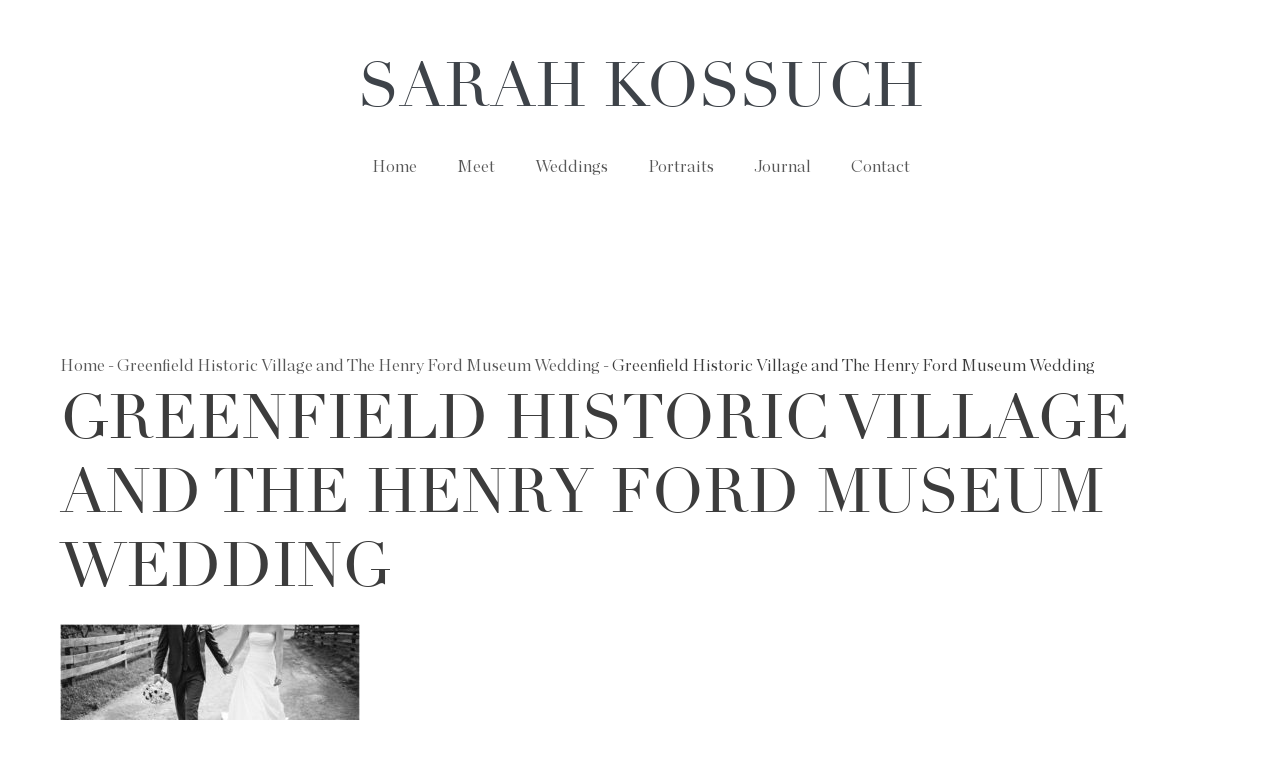

--- FILE ---
content_type: text/html; charset=UTF-8
request_url: https://sarahkossuch.com/greenfield-historic-village-henry-ford-museum-wedding/greenfield-historic-village-and-the-henry-ford-museum-wedding_1834-768x513-2/
body_size: 16432
content:
<!DOCTYPE html>

<html lang="en-US" prefix="og: https://ogp.me/ns#">

<head>
	<meta charset="UTF-8">
	<meta name="viewport" content="width=device-width, initial-scale=1">
	<link rel="profile" href="http://gmpg.org/xfn/11">
		<style>img:is([sizes="auto" i], [sizes^="auto," i]) { contain-intrinsic-size: 3000px 1500px }</style>
	
<!-- Search Engine Optimization by Rank Math - https://rankmath.com/ -->
<title>Greenfield Historic Village and The Henry Ford Museum Wedding - Effortless Metro Detroit &amp; Ann Arbor Michigan Wedding Photography</title>
<meta name="description" content="Weddings"/>
<meta name="robots" content="follow, index, max-snippet:-1, max-video-preview:-1, max-image-preview:large"/>
<link rel="canonical" href="https://sarahkossuch.com/greenfield-historic-village-henry-ford-museum-wedding/greenfield-historic-village-and-the-henry-ford-museum-wedding_1834-768x513-2/" />
<meta property="og:locale" content="en_US" />
<meta property="og:type" content="article" />
<meta property="og:title" content="Greenfield Historic Village and The Henry Ford Museum Wedding - Effortless Metro Detroit &amp; Ann Arbor Michigan Wedding Photography" />
<meta property="og:description" content="Weddings" />
<meta property="og:url" content="https://sarahkossuch.com/greenfield-historic-village-henry-ford-museum-wedding/greenfield-historic-village-and-the-henry-ford-museum-wedding_1834-768x513-2/" />
<meta property="og:site_name" content="Effortless Metro Detroit &amp; Ann Arbor Michigan Wedding Photographer" />
<meta property="article:publisher" content="https://www.facebook.com/skossuchphoto" />
<meta property="article:author" content="https://www.facebook.com/sarahkossuch/" />
<meta property="og:updated_time" content="2023-05-10T10:38:47-05:00" />
<meta property="fb:app_id" content="1440464606760369" />
<meta property="og:image" content="https://sarahkossuch.com/wp-content/uploads/2016/10/Greenfield-Historic-Village-and-The-Henry-Ford-Museum-Wedding_1834-768x513-1.jpg" />
<meta property="og:image:secure_url" content="https://sarahkossuch.com/wp-content/uploads/2016/10/Greenfield-Historic-Village-and-The-Henry-Ford-Museum-Wedding_1834-768x513-1.jpg" />
<meta property="og:image:width" content="768" />
<meta property="og:image:height" content="513" />
<meta property="og:image:alt" content="Greenfield Historic Village and The Henry Ford Museum Wedding" />
<meta property="og:image:type" content="image/jpeg" />
<meta property="article:published_time" content="2017-07-17T15:21:15-05:00" />
<meta property="article:modified_time" content="2023-05-10T10:38:47-05:00" />
<meta name="twitter:card" content="summary_large_image" />
<meta name="twitter:title" content="Greenfield Historic Village and The Henry Ford Museum Wedding - Effortless Metro Detroit &amp; Ann Arbor Michigan Wedding Photography" />
<meta name="twitter:description" content="Weddings" />
<meta name="twitter:image" content="https://sarahkossuch.com/wp-content/uploads/2016/10/Greenfield-Historic-Village-and-The-Henry-Ford-Museum-Wedding_1834-768x513-1.jpg" />
<script type="application/ld+json" class="rank-math-schema">{"@context":"https://schema.org","@graph":[{"@type":"Place","@id":"https://sarahkossuch.com/#place","geo":{"@type":"GeoCoordinates","latitude":"42.63830633152829","longitude":" -83.29414045898928"},"hasMap":"https://www.google.com/maps/search/?api=1&amp;query=42.63830633152829, -83.29414045898928","address":{"@type":"PostalAddress","addressCountry":"United States"}},{"@type":["ProfessionalService","Organization"],"@id":"https://sarahkossuch.com/#organization","name":"Sarah Kossuch Photography","url":"https://sarahkossuch.com/","sameAs":["https://www.facebook.com/skossuchphoto","https://www.instagram.com/sarahkossuchphoto","https://www.pinterest.com/skossuchphoto"],"email":"sarah@sarahkossuch.com","address":{"@type":"PostalAddress","addressCountry":"United States"},"logo":{"@type":"ImageObject","@id":"https://sarahkossuch.com/#logo","url":"https://sarahkossuch.com/wp-content/uploads/2023/04/LOGO.png","contentUrl":"https://sarahkossuch.com/wp-content/uploads/2023/04/LOGO.png","caption":"Effortless Metro Detroit &amp; Ann Arbor Michigan Wedding Photographer","inLanguage":"en-US","width":"2048","height":"459"},"priceRange":"$$$","openingHours":["Monday,Tuesday,Wednesday,Thursday,Friday,Saturday,Sunday 09:00-17:00"],"description":"Wedding and Portrait Photographer Serving Couples in Metro Detroit &amp; Ann Arbor Michigan","location":{"@id":"https://sarahkossuch.com/#place"},"image":{"@id":"https://sarahkossuch.com/#logo"},"telephone":"+1-248-705-6014"},{"@type":"WebSite","@id":"https://sarahkossuch.com/#website","url":"https://sarahkossuch.com","name":"Effortless Metro Detroit &amp; Ann Arbor Michigan Wedding Photographer","alternateName":"Detroit &amp; Ann Arbor Michigan Wedding Photographer","publisher":{"@id":"https://sarahkossuch.com/#organization"},"inLanguage":"en-US"},{"@type":"ImageObject","@id":"https://sarahkossuch.com/wp-content/uploads/2024/09/Bazilian-Wedding-scaled.jpg","url":"https://sarahkossuch.com/wp-content/uploads/2024/09/Bazilian-Wedding-scaled.jpg","width":"1704","height":"2560","caption":"War Memorial Grosse Pointe","inLanguage":"en-US"},{"@type":"BreadcrumbList","@id":"https://sarahkossuch.com/greenfield-historic-village-henry-ford-museum-wedding/greenfield-historic-village-and-the-henry-ford-museum-wedding_1834-768x513-2/#breadcrumb","itemListElement":[{"@type":"ListItem","position":"1","item":{"@id":"https://www.sarahkossuch.com/","name":"Home"}},{"@type":"ListItem","position":"2","item":{"@id":"https://sarahkossuch.com/greenfield-historic-village-henry-ford-museum-wedding/","name":"Greenfield Historic Village and The Henry Ford Museum Wedding"}},{"@type":"ListItem","position":"3","item":{"@id":"https://sarahkossuch.com/greenfield-historic-village-henry-ford-museum-wedding/greenfield-historic-village-and-the-henry-ford-museum-wedding_1834-768x513-2/","name":"Greenfield Historic Village and The Henry Ford Museum Wedding"}}]},{"@type":"WebPage","@id":"https://sarahkossuch.com/greenfield-historic-village-henry-ford-museum-wedding/greenfield-historic-village-and-the-henry-ford-museum-wedding_1834-768x513-2/#webpage","url":"https://sarahkossuch.com/greenfield-historic-village-henry-ford-museum-wedding/greenfield-historic-village-and-the-henry-ford-museum-wedding_1834-768x513-2/","name":"Greenfield Historic Village and The Henry Ford Museum Wedding - Effortless Metro Detroit &amp; Ann Arbor Michigan Wedding Photography","datePublished":"2017-07-17T15:21:15-05:00","dateModified":"2023-05-10T10:38:47-05:00","isPartOf":{"@id":"https://sarahkossuch.com/#website"},"primaryImageOfPage":{"@id":"https://sarahkossuch.com/wp-content/uploads/2024/09/Bazilian-Wedding-scaled.jpg"},"inLanguage":"en-US","breadcrumb":{"@id":"https://sarahkossuch.com/greenfield-historic-village-henry-ford-museum-wedding/greenfield-historic-village-and-the-henry-ford-museum-wedding_1834-768x513-2/#breadcrumb"}},{"@type":"Person","@id":"https://sarahkossuch.com/author/admin-2/","name":"Sarah Kossuch","url":"https://sarahkossuch.com/author/admin-2/","image":{"@type":"ImageObject","@id":"https://secure.gravatar.com/avatar/d484cd8b9ca2de6c1b8d1f8ef47be99d036bb472c0ac54513563b9059ed6c24e?s=96&amp;d=mm&amp;r=g","url":"https://secure.gravatar.com/avatar/d484cd8b9ca2de6c1b8d1f8ef47be99d036bb472c0ac54513563b9059ed6c24e?s=96&amp;d=mm&amp;r=g","caption":"Sarah Kossuch","inLanguage":"en-US"},"sameAs":["http://sarahkossuch.flywheelsites.com"],"worksFor":{"@id":"https://sarahkossuch.com/#organization"}},{"@type":"Article","headline":"Greenfield Historic Village and The Henry Ford Museum Wedding - Effortless Metro Detroit &amp; Ann Arbor","datePublished":"2017-07-17T15:21:15-05:00","dateModified":"2023-05-10T10:38:47-05:00","author":{"@id":"https://sarahkossuch.com/author/admin-2/","name":"Sarah Kossuch"},"publisher":{"@id":"https://sarahkossuch.com/#organization"},"description":"Weddings","name":"Greenfield Historic Village and The Henry Ford Museum Wedding - Effortless Metro Detroit &amp; Ann Arbor","@id":"https://sarahkossuch.com/greenfield-historic-village-henry-ford-museum-wedding/greenfield-historic-village-and-the-henry-ford-museum-wedding_1834-768x513-2/#richSnippet","isPartOf":{"@id":"https://sarahkossuch.com/greenfield-historic-village-henry-ford-museum-wedding/greenfield-historic-village-and-the-henry-ford-museum-wedding_1834-768x513-2/#webpage"},"image":{"@id":"https://sarahkossuch.com/wp-content/uploads/2024/09/Bazilian-Wedding-scaled.jpg"},"inLanguage":"en-US","mainEntityOfPage":{"@id":"https://sarahkossuch.com/greenfield-historic-village-henry-ford-museum-wedding/greenfield-historic-village-and-the-henry-ford-museum-wedding_1834-768x513-2/#webpage"}}]}</script>
<!-- /Rank Math WordPress SEO plugin -->

<link rel="alternate" type="application/rss+xml" title="Effortless Metro Detroit &amp; Ann Arbor Michigan Wedding Photography &raquo; Feed" href="https://sarahkossuch.com/feed/" />
<link rel="alternate" type="application/rss+xml" title="Effortless Metro Detroit &amp; Ann Arbor Michigan Wedding Photography &raquo; Comments Feed" href="https://sarahkossuch.com/comments/feed/" />
		<style class="wpbf-google-fonts">@font-face{font-family:'Cormorant Garamond';font-style:normal;font-weight:400;font-display:swap;src:url(https://sarahkossuch.com/wp-content/fonts/cormorant-garamond/co3bmX5slCNuHLi8bLeY9MK7whWMhyjYpHtKgS4.woff2) format('woff2');unicode-range:U+0460-052F,U+1C80-1C8A,U+20B4,U+2DE0-2DFF,U+A640-A69F,U+FE2E-FE2F;}@font-face{font-family:'Cormorant Garamond';font-style:normal;font-weight:400;font-display:swap;src:url(https://sarahkossuch.com/wp-content/fonts/cormorant-garamond/co3bmX5slCNuHLi8bLeY9MK7whWMhyjYrXtKgS4.woff2) format('woff2');unicode-range:U+0301,U+0400-045F,U+0490-0491,U+04B0-04B1,U+2116;}@font-face{font-family:'Cormorant Garamond';font-style:normal;font-weight:400;font-display:swap;src:url(https://sarahkossuch.com/wp-content/fonts/cormorant-garamond/co3bmX5slCNuHLi8bLeY9MK7whWMhyjYpntKgS4.woff2) format('woff2');unicode-range:U+0102-0103,U+0110-0111,U+0128-0129,U+0168-0169,U+01A0-01A1,U+01AF-01B0,U+0300-0301,U+0303-0304,U+0308-0309,U+0323,U+0329,U+1EA0-1EF9,U+20AB;}@font-face{font-family:'Cormorant Garamond';font-style:normal;font-weight:400;font-display:swap;src:url(https://sarahkossuch.com/wp-content/fonts/cormorant-garamond/co3bmX5slCNuHLi8bLeY9MK7whWMhyjYp3tKgS4.woff2) format('woff2');unicode-range:U+0100-02BA,U+02BD-02C5,U+02C7-02CC,U+02CE-02D7,U+02DD-02FF,U+0304,U+0308,U+0329,U+1D00-1DBF,U+1E00-1E9F,U+1EF2-1EFF,U+2020,U+20A0-20AB,U+20AD-20C0,U+2113,U+2C60-2C7F,U+A720-A7FF;}@font-face{font-family:'Cormorant Garamond';font-style:normal;font-weight:400;font-display:swap;src:url(https://sarahkossuch.com/wp-content/fonts/cormorant-garamond/co3bmX5slCNuHLi8bLeY9MK7whWMhyjYqXtK.woff2) format('woff2');unicode-range:U+0000-00FF,U+0131,U+0152-0153,U+02BB-02BC,U+02C6,U+02DA,U+02DC,U+0304,U+0308,U+0329,U+2000-206F,U+20AC,U+2122,U+2191,U+2193,U+2212,U+2215,U+FEFF,U+FFFD;}@font-face{font-family:'Cormorant Garamond';font-style:normal;font-weight:700;font-display:swap;src:url(https://sarahkossuch.com/wp-content/fonts/cormorant-garamond/co3YmX5slCNuHLi8bLeY9MK7whWMhyjQEl5fsw-I1hc.woff2) format('woff2');unicode-range:U+0460-052F,U+1C80-1C8A,U+20B4,U+2DE0-2DFF,U+A640-A69F,U+FE2E-FE2F;}@font-face{font-family:'Cormorant Garamond';font-style:normal;font-weight:700;font-display:swap;src:url(https://sarahkossuch.com/wp-content/fonts/cormorant-garamond/co3YmX5slCNuHLi8bLeY9MK7whWMhyjQEl5fug-I1hc.woff2) format('woff2');unicode-range:U+0301,U+0400-045F,U+0490-0491,U+04B0-04B1,U+2116;}@font-face{font-family:'Cormorant Garamond';font-style:normal;font-weight:700;font-display:swap;src:url(https://sarahkossuch.com/wp-content/fonts/cormorant-garamond/co3YmX5slCNuHLi8bLeY9MK7whWMhyjQEl5fsQ-I1hc.woff2) format('woff2');unicode-range:U+0102-0103,U+0110-0111,U+0128-0129,U+0168-0169,U+01A0-01A1,U+01AF-01B0,U+0300-0301,U+0303-0304,U+0308-0309,U+0323,U+0329,U+1EA0-1EF9,U+20AB;}@font-face{font-family:'Cormorant Garamond';font-style:normal;font-weight:700;font-display:swap;src:url(https://sarahkossuch.com/wp-content/fonts/cormorant-garamond/co3YmX5slCNuHLi8bLeY9MK7whWMhyjQEl5fsA-I1hc.woff2) format('woff2');unicode-range:U+0100-02BA,U+02BD-02C5,U+02C7-02CC,U+02CE-02D7,U+02DD-02FF,U+0304,U+0308,U+0329,U+1D00-1DBF,U+1E00-1E9F,U+1EF2-1EFF,U+2020,U+20A0-20AB,U+20AD-20C0,U+2113,U+2C60-2C7F,U+A720-A7FF;}@font-face{font-family:'Cormorant Garamond';font-style:normal;font-weight:700;font-display:swap;src:url(https://sarahkossuch.com/wp-content/fonts/cormorant-garamond/co3YmX5slCNuHLi8bLeY9MK7whWMhyjQEl5fvg-I.woff2) format('woff2');unicode-range:U+0000-00FF,U+0131,U+0152-0153,U+02BB-02BC,U+02C6,U+02DA,U+02DC,U+0304,U+0308,U+0329,U+2000-206F,U+20AC,U+2122,U+2191,U+2193,U+2212,U+2215,U+FEFF,U+FFFD;}</style>
		<link rel='stylesheet' id='wp-block-library-css' href='https://sarahkossuch.com/wp-includes/css/dist/block-library/style.min.css?ver=6.8.3' media='all' />
<style id='global-styles-inline-css'>
:root{--wp--preset--aspect-ratio--square: 1;--wp--preset--aspect-ratio--4-3: 4/3;--wp--preset--aspect-ratio--3-4: 3/4;--wp--preset--aspect-ratio--3-2: 3/2;--wp--preset--aspect-ratio--2-3: 2/3;--wp--preset--aspect-ratio--16-9: 16/9;--wp--preset--aspect-ratio--9-16: 9/16;--wp--preset--color--black: #000000;--wp--preset--color--cyan-bluish-gray: #abb8c3;--wp--preset--color--white: #ffffff;--wp--preset--color--pale-pink: #f78da7;--wp--preset--color--vivid-red: #cf2e2e;--wp--preset--color--luminous-vivid-orange: #ff6900;--wp--preset--color--luminous-vivid-amber: #fcb900;--wp--preset--color--light-green-cyan: #7bdcb5;--wp--preset--color--vivid-green-cyan: #00d084;--wp--preset--color--pale-cyan-blue: #8ed1fc;--wp--preset--color--vivid-cyan-blue: #0693e3;--wp--preset--color--vivid-purple: #9b51e0;--wp--preset--gradient--vivid-cyan-blue-to-vivid-purple: linear-gradient(135deg,rgba(6,147,227,1) 0%,rgb(155,81,224) 100%);--wp--preset--gradient--light-green-cyan-to-vivid-green-cyan: linear-gradient(135deg,rgb(122,220,180) 0%,rgb(0,208,130) 100%);--wp--preset--gradient--luminous-vivid-amber-to-luminous-vivid-orange: linear-gradient(135deg,rgba(252,185,0,1) 0%,rgba(255,105,0,1) 100%);--wp--preset--gradient--luminous-vivid-orange-to-vivid-red: linear-gradient(135deg,rgba(255,105,0,1) 0%,rgb(207,46,46) 100%);--wp--preset--gradient--very-light-gray-to-cyan-bluish-gray: linear-gradient(135deg,rgb(238,238,238) 0%,rgb(169,184,195) 100%);--wp--preset--gradient--cool-to-warm-spectrum: linear-gradient(135deg,rgb(74,234,220) 0%,rgb(151,120,209) 20%,rgb(207,42,186) 40%,rgb(238,44,130) 60%,rgb(251,105,98) 80%,rgb(254,248,76) 100%);--wp--preset--gradient--blush-light-purple: linear-gradient(135deg,rgb(255,206,236) 0%,rgb(152,150,240) 100%);--wp--preset--gradient--blush-bordeaux: linear-gradient(135deg,rgb(254,205,165) 0%,rgb(254,45,45) 50%,rgb(107,0,62) 100%);--wp--preset--gradient--luminous-dusk: linear-gradient(135deg,rgb(255,203,112) 0%,rgb(199,81,192) 50%,rgb(65,88,208) 100%);--wp--preset--gradient--pale-ocean: linear-gradient(135deg,rgb(255,245,203) 0%,rgb(182,227,212) 50%,rgb(51,167,181) 100%);--wp--preset--gradient--electric-grass: linear-gradient(135deg,rgb(202,248,128) 0%,rgb(113,206,126) 100%);--wp--preset--gradient--midnight: linear-gradient(135deg,rgb(2,3,129) 0%,rgb(40,116,252) 100%);--wp--preset--font-size--small: 14px;--wp--preset--font-size--medium: 20px;--wp--preset--font-size--large: 20px;--wp--preset--font-size--x-large: 42px;--wp--preset--font-size--tiny: 12px;--wp--preset--font-size--regular: 16px;--wp--preset--font-size--larger: 32px;--wp--preset--font-size--extra: 44px;--wp--preset--spacing--20: 0.44rem;--wp--preset--spacing--30: 0.67rem;--wp--preset--spacing--40: 1rem;--wp--preset--spacing--50: 1.5rem;--wp--preset--spacing--60: 2.25rem;--wp--preset--spacing--70: 3.38rem;--wp--preset--spacing--80: 5.06rem;--wp--preset--shadow--natural: 6px 6px 9px rgba(0, 0, 0, 0.2);--wp--preset--shadow--deep: 12px 12px 50px rgba(0, 0, 0, 0.4);--wp--preset--shadow--sharp: 6px 6px 0px rgba(0, 0, 0, 0.2);--wp--preset--shadow--outlined: 6px 6px 0px -3px rgba(255, 255, 255, 1), 6px 6px rgba(0, 0, 0, 1);--wp--preset--shadow--crisp: 6px 6px 0px rgba(0, 0, 0, 1);}:root { --wp--style--global--content-size: 1000px;--wp--style--global--wide-size: 1400px; }:where(body) { margin: 0; }.wp-site-blocks > .alignleft { float: left; margin-right: 2em; }.wp-site-blocks > .alignright { float: right; margin-left: 2em; }.wp-site-blocks > .aligncenter { justify-content: center; margin-left: auto; margin-right: auto; }:where(.wp-site-blocks) > * { margin-block-start: 24px; margin-block-end: 0; }:where(.wp-site-blocks) > :first-child { margin-block-start: 0; }:where(.wp-site-blocks) > :last-child { margin-block-end: 0; }:root { --wp--style--block-gap: 24px; }:root :where(.is-layout-flow) > :first-child{margin-block-start: 0;}:root :where(.is-layout-flow) > :last-child{margin-block-end: 0;}:root :where(.is-layout-flow) > *{margin-block-start: 24px;margin-block-end: 0;}:root :where(.is-layout-constrained) > :first-child{margin-block-start: 0;}:root :where(.is-layout-constrained) > :last-child{margin-block-end: 0;}:root :where(.is-layout-constrained) > *{margin-block-start: 24px;margin-block-end: 0;}:root :where(.is-layout-flex){gap: 24px;}:root :where(.is-layout-grid){gap: 24px;}.is-layout-flow > .alignleft{float: left;margin-inline-start: 0;margin-inline-end: 2em;}.is-layout-flow > .alignright{float: right;margin-inline-start: 2em;margin-inline-end: 0;}.is-layout-flow > .aligncenter{margin-left: auto !important;margin-right: auto !important;}.is-layout-constrained > .alignleft{float: left;margin-inline-start: 0;margin-inline-end: 2em;}.is-layout-constrained > .alignright{float: right;margin-inline-start: 2em;margin-inline-end: 0;}.is-layout-constrained > .aligncenter{margin-left: auto !important;margin-right: auto !important;}.is-layout-constrained > :where(:not(.alignleft):not(.alignright):not(.alignfull)){max-width: var(--wp--style--global--content-size);margin-left: auto !important;margin-right: auto !important;}.is-layout-constrained > .alignwide{max-width: var(--wp--style--global--wide-size);}body .is-layout-flex{display: flex;}.is-layout-flex{flex-wrap: wrap;align-items: center;}.is-layout-flex > :is(*, div){margin: 0;}body .is-layout-grid{display: grid;}.is-layout-grid > :is(*, div){margin: 0;}body{padding-top: 0px;padding-right: 0px;padding-bottom: 0px;padding-left: 0px;}a:where(:not(.wp-element-button)){text-decoration: underline;}:root :where(.wp-element-button, .wp-block-button__link){background-color: #32373c;border-width: 0;color: #fff;font-family: inherit;font-size: inherit;line-height: inherit;padding: calc(0.667em + 2px) calc(1.333em + 2px);text-decoration: none;}.has-black-color{color: var(--wp--preset--color--black) !important;}.has-cyan-bluish-gray-color{color: var(--wp--preset--color--cyan-bluish-gray) !important;}.has-white-color{color: var(--wp--preset--color--white) !important;}.has-pale-pink-color{color: var(--wp--preset--color--pale-pink) !important;}.has-vivid-red-color{color: var(--wp--preset--color--vivid-red) !important;}.has-luminous-vivid-orange-color{color: var(--wp--preset--color--luminous-vivid-orange) !important;}.has-luminous-vivid-amber-color{color: var(--wp--preset--color--luminous-vivid-amber) !important;}.has-light-green-cyan-color{color: var(--wp--preset--color--light-green-cyan) !important;}.has-vivid-green-cyan-color{color: var(--wp--preset--color--vivid-green-cyan) !important;}.has-pale-cyan-blue-color{color: var(--wp--preset--color--pale-cyan-blue) !important;}.has-vivid-cyan-blue-color{color: var(--wp--preset--color--vivid-cyan-blue) !important;}.has-vivid-purple-color{color: var(--wp--preset--color--vivid-purple) !important;}.has-black-background-color{background-color: var(--wp--preset--color--black) !important;}.has-cyan-bluish-gray-background-color{background-color: var(--wp--preset--color--cyan-bluish-gray) !important;}.has-white-background-color{background-color: var(--wp--preset--color--white) !important;}.has-pale-pink-background-color{background-color: var(--wp--preset--color--pale-pink) !important;}.has-vivid-red-background-color{background-color: var(--wp--preset--color--vivid-red) !important;}.has-luminous-vivid-orange-background-color{background-color: var(--wp--preset--color--luminous-vivid-orange) !important;}.has-luminous-vivid-amber-background-color{background-color: var(--wp--preset--color--luminous-vivid-amber) !important;}.has-light-green-cyan-background-color{background-color: var(--wp--preset--color--light-green-cyan) !important;}.has-vivid-green-cyan-background-color{background-color: var(--wp--preset--color--vivid-green-cyan) !important;}.has-pale-cyan-blue-background-color{background-color: var(--wp--preset--color--pale-cyan-blue) !important;}.has-vivid-cyan-blue-background-color{background-color: var(--wp--preset--color--vivid-cyan-blue) !important;}.has-vivid-purple-background-color{background-color: var(--wp--preset--color--vivid-purple) !important;}.has-black-border-color{border-color: var(--wp--preset--color--black) !important;}.has-cyan-bluish-gray-border-color{border-color: var(--wp--preset--color--cyan-bluish-gray) !important;}.has-white-border-color{border-color: var(--wp--preset--color--white) !important;}.has-pale-pink-border-color{border-color: var(--wp--preset--color--pale-pink) !important;}.has-vivid-red-border-color{border-color: var(--wp--preset--color--vivid-red) !important;}.has-luminous-vivid-orange-border-color{border-color: var(--wp--preset--color--luminous-vivid-orange) !important;}.has-luminous-vivid-amber-border-color{border-color: var(--wp--preset--color--luminous-vivid-amber) !important;}.has-light-green-cyan-border-color{border-color: var(--wp--preset--color--light-green-cyan) !important;}.has-vivid-green-cyan-border-color{border-color: var(--wp--preset--color--vivid-green-cyan) !important;}.has-pale-cyan-blue-border-color{border-color: var(--wp--preset--color--pale-cyan-blue) !important;}.has-vivid-cyan-blue-border-color{border-color: var(--wp--preset--color--vivid-cyan-blue) !important;}.has-vivid-purple-border-color{border-color: var(--wp--preset--color--vivid-purple) !important;}.has-vivid-cyan-blue-to-vivid-purple-gradient-background{background: var(--wp--preset--gradient--vivid-cyan-blue-to-vivid-purple) !important;}.has-light-green-cyan-to-vivid-green-cyan-gradient-background{background: var(--wp--preset--gradient--light-green-cyan-to-vivid-green-cyan) !important;}.has-luminous-vivid-amber-to-luminous-vivid-orange-gradient-background{background: var(--wp--preset--gradient--luminous-vivid-amber-to-luminous-vivid-orange) !important;}.has-luminous-vivid-orange-to-vivid-red-gradient-background{background: var(--wp--preset--gradient--luminous-vivid-orange-to-vivid-red) !important;}.has-very-light-gray-to-cyan-bluish-gray-gradient-background{background: var(--wp--preset--gradient--very-light-gray-to-cyan-bluish-gray) !important;}.has-cool-to-warm-spectrum-gradient-background{background: var(--wp--preset--gradient--cool-to-warm-spectrum) !important;}.has-blush-light-purple-gradient-background{background: var(--wp--preset--gradient--blush-light-purple) !important;}.has-blush-bordeaux-gradient-background{background: var(--wp--preset--gradient--blush-bordeaux) !important;}.has-luminous-dusk-gradient-background{background: var(--wp--preset--gradient--luminous-dusk) !important;}.has-pale-ocean-gradient-background{background: var(--wp--preset--gradient--pale-ocean) !important;}.has-electric-grass-gradient-background{background: var(--wp--preset--gradient--electric-grass) !important;}.has-midnight-gradient-background{background: var(--wp--preset--gradient--midnight) !important;}.has-small-font-size{font-size: var(--wp--preset--font-size--small) !important;}.has-medium-font-size{font-size: var(--wp--preset--font-size--medium) !important;}.has-large-font-size{font-size: var(--wp--preset--font-size--large) !important;}.has-x-large-font-size{font-size: var(--wp--preset--font-size--x-large) !important;}.has-tiny-font-size{font-size: var(--wp--preset--font-size--tiny) !important;}.has-regular-font-size{font-size: var(--wp--preset--font-size--regular) !important;}.has-larger-font-size{font-size: var(--wp--preset--font-size--larger) !important;}.has-extra-font-size{font-size: var(--wp--preset--font-size--extra) !important;}
:root :where(.wp-block-pullquote){font-size: 1.5em;line-height: 1.6;}
</style>
<link rel='stylesheet' id='wpbf-icon-font-css' href='https://sarahkossuch.com/wp-content/themes/page-builder-framework/css/min/iconfont-min.css?ver=2.11.0.10' media='all' />
<link rel='stylesheet' id='wpbf-style-css' href='https://sarahkossuch.com/wp-content/themes/page-builder-framework/css/min/style-min.css?ver=2.11.0.10' media='all' />
<style id='wpbf-style-inline-css'>
body{color:#585858;}@media screen and (max-width:768px){.scrolltop{right:10px;bottom:10px;}}a{color:#585858;}.bypostauthor{border-color:#585858;}.wpbf-button-primary{background:#585858;}a:hover{color:#585858;}.wpbf-button-primary:hover{background:#585858;}.wpbf-menu > .current-menu-item > a{color:#585858!important;}.wpbf-button,input[type="submit"]{color:#3c3c3c;}.wpbf-button-primary{color:#3c3c3c;}.wp-block-button__link:not(.has-text-color){color:#3c3c3c;}.wp-block-button__link:not(.has-text-color):hover{color:#3c3c3c;}.wpbf-archive-content .wpbf-post{text-align:left;}@media screen and (max-width:1024px){.wpbf-mobile-logo img{width:10px;}}.wpbf-mobile-menu .sub-menu a{color:#3c3c3c;}.wpbf-inner-footer{color:#585858;}
</style>
<link rel='stylesheet' id='wpbf-responsive-css' href='https://sarahkossuch.com/wp-content/themes/page-builder-framework/css/min/responsive-min.css?ver=2.11.0.10' media='all' />
<link rel='stylesheet' id='elementor-frontend-css' href='https://sarahkossuch.com/wp-content/plugins/elementor/assets/css/frontend.min.css?ver=3.28.3' media='all' />
<link rel='stylesheet' id='widget-nav-menu-css' href='https://sarahkossuch.com/wp-content/plugins/elementor-pro/assets/css/widget-nav-menu.min.css?ver=3.27.4' media='all' />
<link rel='stylesheet' id='widget-divider-css' href='https://sarahkossuch.com/wp-content/plugins/elementor/assets/css/widget-divider.min.css?ver=3.28.3' media='all' />
<link rel='stylesheet' id='e-popup-css' href='https://sarahkossuch.com/wp-content/plugins/elementor-pro/assets/css/conditionals/popup.min.css?ver=3.27.4' media='all' />
<link rel='stylesheet' id='widget-spacer-css' href='https://sarahkossuch.com/wp-content/plugins/elementor/assets/css/widget-spacer.min.css?ver=3.28.3' media='all' />
<link rel='stylesheet' id='widget-image-css' href='https://sarahkossuch.com/wp-content/plugins/elementor/assets/css/widget-image.min.css?ver=3.28.3' media='all' />
<link rel='stylesheet' id='widget-heading-css' href='https://sarahkossuch.com/wp-content/plugins/elementor/assets/css/widget-heading.min.css?ver=3.28.3' media='all' />
<link rel='stylesheet' id='elementor-post-17819-css' href='https://sarahkossuch.com/wp-content/uploads/elementor/css/post-17819.css?ver=1744979688' media='all' />
<link rel='stylesheet' id='elementor-post-18078-css' href='https://sarahkossuch.com/wp-content/uploads/elementor/css/post-18078.css?ver=1744979688' media='all' />
<link rel='stylesheet' id='elementor-post-18079-css' href='https://sarahkossuch.com/wp-content/uploads/elementor/css/post-18079.css?ver=1744979688' media='all' />
<link rel='stylesheet' id='elementor-post-18080-css' href='https://sarahkossuch.com/wp-content/uploads/elementor/css/post-18080.css?ver=1744979688' media='all' />
<link rel='stylesheet' id='wpbf-style-child-css' href='https://sarahkossuch.com/wp-content/themes/whitehaven/style.css?ver=1.2' media='all' />
<link rel='stylesheet' id='elementor-gf-local-nunitosans-css' href='https://sarahkossuch.com/wp-content/uploads/elementor/google-fonts/css/nunitosans.css?ver=1744902786' media='all' />
<script src="https://sarahkossuch.com/wp-includes/js/jquery/jquery.min.js?ver=3.7.1" id="jquery-core-js"></script>
<link rel="https://api.w.org/" href="https://sarahkossuch.com/wp-json/" /><link rel="alternate" title="JSON" type="application/json" href="https://sarahkossuch.com/wp-json/wp/v2/media/13686" /><link rel="EditURI" type="application/rsd+xml" title="RSD" href="https://sarahkossuch.com/xmlrpc.php?rsd" />
<meta name="generator" content="WordPress 6.8.3" />
<link rel='shortlink' href='https://sarahkossuch.com/?p=13686' />
<link rel="alternate" title="oEmbed (JSON)" type="application/json+oembed" href="https://sarahkossuch.com/wp-json/oembed/1.0/embed?url=https%3A%2F%2Fsarahkossuch.com%2Fgreenfield-historic-village-henry-ford-museum-wedding%2Fgreenfield-historic-village-and-the-henry-ford-museum-wedding_1834-768x513-2%2F" />
<link rel="alternate" title="oEmbed (XML)" type="text/xml+oembed" href="https://sarahkossuch.com/wp-json/oembed/1.0/embed?url=https%3A%2F%2Fsarahkossuch.com%2Fgreenfield-historic-village-henry-ford-museum-wedding%2Fgreenfield-historic-village-and-the-henry-ford-museum-wedding_1834-768x513-2%2F&#038;format=xml" />
<meta name="theme-color" content="#585858"><meta name="generator" content="Elementor 3.28.3; features: e_font_icon_svg, additional_custom_breakpoints, e_local_google_fonts, e_element_cache; settings: css_print_method-external, google_font-enabled, font_display-auto">
<!-- Google Tag Manager -->
<script>(function(w,d,s,l,i){w[l]=w[l]||[];w[l].push({'gtm.start':
new Date().getTime(),event:'gtm.js'});var f=d.getElementsByTagName(s)[0],
j=d.createElement(s),dl=l!='dataLayer'?'&l='+l:'';j.async=true;j.src=
'https://www.googletagmanager.com/gtm.js?id='+i+dl;f.parentNode.insertBefore(j,f);
})(window,document,'script','dataLayer','GTM-P7FH46G');</script>
<!-- End Google Tag Manager -->
<style>.recentcomments a{display:inline !important;padding:0 !important;margin:0 !important;}</style>			<style>
				.e-con.e-parent:nth-of-type(n+4):not(.e-lazyloaded):not(.e-no-lazyload),
				.e-con.e-parent:nth-of-type(n+4):not(.e-lazyloaded):not(.e-no-lazyload) * {
					background-image: none !important;
				}
				@media screen and (max-height: 1024px) {
					.e-con.e-parent:nth-of-type(n+3):not(.e-lazyloaded):not(.e-no-lazyload),
					.e-con.e-parent:nth-of-type(n+3):not(.e-lazyloaded):not(.e-no-lazyload) * {
						background-image: none !important;
					}
				}
				@media screen and (max-height: 640px) {
					.e-con.e-parent:nth-of-type(n+2):not(.e-lazyloaded):not(.e-no-lazyload),
					.e-con.e-parent:nth-of-type(n+2):not(.e-lazyloaded):not(.e-no-lazyload) * {
						background-image: none !important;
					}
				}
			</style>
			<script id="google_gtagjs" src="https://www.googletagmanager.com/gtag/js?id=G-T9XYC2QXL8" async></script>
<script id="google_gtagjs-inline">
window.dataLayer = window.dataLayer || [];function gtag(){dataLayer.push(arguments);}gtag('js', new Date());gtag('config', 'G-T9XYC2QXL8', {} );
</script>
<link rel="icon" href="https://sarahkossuch.com/wp-content/uploads/2023/04/group_2-2.svg" sizes="32x32" />
<link rel="icon" href="https://sarahkossuch.com/wp-content/uploads/2023/04/group_2-2.svg" sizes="192x192" />
<link rel="apple-touch-icon" href="https://sarahkossuch.com/wp-content/uploads/2023/04/group_2-2.svg" />
<meta name="msapplication-TileImage" content="https://sarahkossuch.com/wp-content/uploads/2023/04/group_2-2.svg" />
		<style id="wp-custom-css">
			/* comment button */
.wpbf-button, input[type="submit"] {
	background: white!important;
	border-bottom: 1px solid black;
	padding: 15px 0px 15px 0px !important;
	font-family: "Didot", Sans-serif;
    font-size: 13px;
	text-transform: uppercase;
    line-height: 0.2em;
    letter-spacing: 2px;
	color: black;
}


/* Leave a comment Styling */
#reply-title {
    font-family: "Didot", Sans-serif;
	text-transform: uppercase;
 letter-spacing: 2px;
  font-size: 24px;
	

}

/* Logged in - notes */
.comment-notes, .email-notes, .logged-in-as{
	font-size: 14px !important;
font-family: "Chronicle Display", Sans-serif;
	
}
/* Comment form titles */
.comment-form-comment, .comment-form-author, .comment-form-email, .comment-form-url {
font-family: "Nunito Sans", Sans-serif;
    font-size: 9px;
    text-transform: uppercase;
    letter-spacing: 3px;
}


/* read more button styling */
.dk-blog .elementor-post__read-more{
	background: white!important;
	border-bottom: 1px solid #cbcbcb;
	padding: 0px 0px 5px 0px !important;
}

/* Home Page slider border size */
.dk-slider .swiper-slide-inner {
    border: 15px white solid;
}
/* All - Fix wiggle */
html, body {
    max-width: 100% !important;
    overflow-x: hidden !important;
}


/* vertically align Blog excerpt */
.dk-blog.vert-align-blog .elementor-post.elementor-grid-item.post {
	display: flex;
	align-items: center;
}
	/* Alternating Blog Post Layout */
.dk-blog.Alternating-Blog .elementor-post:nth-child(even) .elementor-post__thumbnail__link {
    order: 1 !important;
	   margin-left: 50px;
	margin-right: 0px!important;
}



@media all and (max-width: 479px) {
.dk-blog.vert-align-blog .elementor-post.elementor-grid-item.post {
	display: inherit;
	}
	}






/* All-Control all body font size */
body {
    font-size: 15px;
}


.rotate{
    transform: rotate(-90deg);
    transform-origin: center;
}
.rotate2{
    transform: rotate(90deg);

}
	











/* Fix bottom Padding on Paragraphs */
p:last-of-type {
	padding-bottom: 0 !important;
	margin-bottom: 0 !important;
}

p:last-child {
	padding-bottom: 0 !important;
	margin-bottom: 0 !important;

}







/******** MEDIA QUERIES *******/



/*Desktops*/
/*Desktops*/
/*Desktops*/

/* Large screens (1405px upwards) */
@media only screen and ( min-width: 1405px ) { 
    /* your css goes here */
}

/* Laptops and desktops (1100-1405px) */
@media only screen and ( min-width: 1100px ) and ( max-width: 1405px) { 
    /* your css goes here */
}


/*Tablets*/
/*Tablets*/
/*Tablets*/

/* Tablets in landscape mode (981-1100px) */
@media only screen and ( min-width: 981px ) and ( max-width: 1100px ) { 
    /* your css goes here */
}

/* Tablets in portrait mode (768-980px) */
@media only screen and ( min-width: 768px ) and ( max-width: 980px ) {
    /* your css goes here */
}
/* Tablet And Below */
@media all and (max-width: 980px) {
    /* your css goes here */
}



/* Smart Phones */
/* Smart Phones */
/* Smart Phones */

/* Phone And Below */
@media all and (max-width: 579px) {


	/* Home Page slider border size */
.dk-slider .swiper-wrapper {
    border: 15px white solid;
}
	
.rotate, .rotate2{
transform: rotate(0deg);
	}
	


}

/* Smartphones in landscape mode (480-768px) */
@media only screen and ( min-width: 480px ) and ( max-width: 767px ) {
    /* your css goes here */
}

/* Smartphones in portrait mode (0-479px) */
@media only screen and ( max-width: 479px ) {
 /* your css goes here */
}





.premium-carousel-inner  {
    cursor: pointer;
}		
//Begin Really Simple SSL session cookie settings
  @ini_set('session.cookie_httponly', true);
  @ini_set('session.cookie_secure', true);
  @ini_set('session.use_only_cookies', true);
//END Really Simple SSL cookie settings
[rank_math_breadcrumb]
		</style>
		</head>

<body class="attachment wp-singular attachment-template-default single single-attachment postid-13686 attachmentid-13686 attachment-jpeg wp-custom-logo wp-theme-page-builder-framework wp-child-theme-whitehaven wpbf wpbf-greenfield-historic-village-and-the-henry-ford-museum-wedding_1834-768x513-2 wpbf-no-sidebar elementor-default elementor-kit-17819" itemscope="itemscope" itemtype="https://schema.org/Blog">

	<a class="screen-reader-text skip-link" href="#content" title="Skip to content">Skip to content</a>

	<!-- Google Tag Manager -->
<script>(function(w,d,s,l,i){w[l]=w[l]||[];w[l].push({'gtm.start':
new Date().getTime(),event:'gtm.js'});var f=d.getElementsByTagName(s)[0],
j=d.createElement(s),dl=l!='dataLayer'?'&l='+l:'';j.async=true;j.src=
'https://www.googletagmanager.com/gtm.js?id='+i+dl;f.parentNode.insertBefore(j,f);
})(window,document,'script','dataLayer','GTM-P7FH46G');</script>
<!-- End Google Tag Manager -->

	
	<div id="container" class="hfeed wpbf-page">

		
				<div data-elementor-type="header" data-elementor-id="18079" class="elementor elementor-18079 elementor-location-header" data-elementor-post-type="elementor_library">
					<section class="elementor-section elementor-top-section elementor-element elementor-element-3c11541 elementor-section-full_width elementor-section-height-default elementor-section-height-default" data-id="3c11541" data-element_type="section">
						<div class="elementor-container elementor-column-gap-default">
					<div class="elementor-column elementor-col-25 elementor-top-column elementor-element elementor-element-7950295 elementor-hidden-mobile" data-id="7950295" data-element_type="column">
			<div class="elementor-widget-wrap elementor-element-populated">
						<div class="elementor-element elementor-element-d9178f3 elementor-widget elementor-widget-spacer" data-id="d9178f3" data-element_type="widget" data-widget_type="spacer.default">
				<div class="elementor-widget-container">
							<div class="elementor-spacer">
			<div class="elementor-spacer-inner"></div>
		</div>
						</div>
				</div>
					</div>
		</div>
				<div class="elementor-column elementor-col-25 elementor-top-column elementor-element elementor-element-f5a18ca" data-id="f5a18ca" data-element_type="column">
			<div class="elementor-widget-wrap elementor-element-populated">
						<div class="elementor-element elementor-element-23a6ecf elementor-widget elementor-widget-heading" data-id="23a6ecf" data-element_type="widget" data-widget_type="heading.default">
				<div class="elementor-widget-container">
					<h2 class="elementor-heading-title elementor-size-default"><a href="http://www.sarahkossuch.com">SARAH KOSSUCH</a></h2>				</div>
				</div>
				<div class="elementor-element elementor-element-c0abaea elementor-nav-menu__align-center elementor-nav-menu--dropdown-tablet elementor-nav-menu__text-align-aside elementor-nav-menu--toggle elementor-nav-menu--burger elementor-widget elementor-widget-nav-menu" data-id="c0abaea" data-element_type="widget" data-settings="{&quot;layout&quot;:&quot;horizontal&quot;,&quot;submenu_icon&quot;:{&quot;value&quot;:&quot;&lt;svg class=\&quot;e-font-icon-svg e-fas-caret-down\&quot; viewBox=\&quot;0 0 320 512\&quot; xmlns=\&quot;http:\/\/www.w3.org\/2000\/svg\&quot;&gt;&lt;path d=\&quot;M31.3 192h257.3c17.8 0 26.7 21.5 14.1 34.1L174.1 354.8c-7.8 7.8-20.5 7.8-28.3 0L17.2 226.1C4.6 213.5 13.5 192 31.3 192z\&quot;&gt;&lt;\/path&gt;&lt;\/svg&gt;&quot;,&quot;library&quot;:&quot;fa-solid&quot;},&quot;toggle&quot;:&quot;burger&quot;}" data-widget_type="nav-menu.default">
				<div class="elementor-widget-container">
								<nav aria-label="Menu" class="elementor-nav-menu--main elementor-nav-menu__container elementor-nav-menu--layout-horizontal e--pointer-underline e--animation-fade">
				<ul id="menu-1-c0abaea" class="elementor-nav-menu"><li class="menu-item menu-item-type-post_type menu-item-object-page menu-item-home menu-item-18104"><a href="https://sarahkossuch.com/" class="elementor-item">Home</a></li>
<li class="menu-item menu-item-type-post_type menu-item-object-page menu-item-18098"><a href="https://sarahkossuch.com/metro-detroit-ann-arbor-michigan-wedding-photographer/detroit-michigan-wedding-photographer/" class="elementor-item">Meet</a></li>
<li class="menu-item menu-item-type-post_type menu-item-object-page menu-item-18099"><a href="https://sarahkossuch.com/metro-detroit-ann-arbor-michigan-wedding-photographer/michigan-wedding-photography/" class="elementor-item">Weddings</a></li>
<li class="menu-item menu-item-type-post_type menu-item-object-page menu-item-19260"><a href="https://sarahkossuch.com/portraits-michigan-portrait-photography/" class="elementor-item">Portraits</a></li>
<li class="menu-item menu-item-type-post_type menu-item-object-page menu-item-21110"><a href="https://sarahkossuch.com/metro-detroit-ann-arbor-michigan-wedding-photographer/michigan-wedding-blog/" class="elementor-item">Journal</a></li>
<li class="menu-item menu-item-type-post_type menu-item-object-page menu-item-18103"><a href="https://sarahkossuch.com/metro-detroit-ann-arbor-michigan-wedding-photographer/contact-michigan-photographer/" class="elementor-item">Contact</a></li>
</ul>			</nav>
					<div class="elementor-menu-toggle" role="button" tabindex="0" aria-label="Menu Toggle" aria-expanded="false">
			<svg aria-hidden="true" role="presentation" class="elementor-menu-toggle__icon--open e-font-icon-svg e-eicon-menu-bar" viewBox="0 0 1000 1000" xmlns="http://www.w3.org/2000/svg"><path d="M104 333H896C929 333 958 304 958 271S929 208 896 208H104C71 208 42 237 42 271S71 333 104 333ZM104 583H896C929 583 958 554 958 521S929 458 896 458H104C71 458 42 487 42 521S71 583 104 583ZM104 833H896C929 833 958 804 958 771S929 708 896 708H104C71 708 42 737 42 771S71 833 104 833Z"></path></svg><svg aria-hidden="true" role="presentation" class="elementor-menu-toggle__icon--close e-font-icon-svg e-eicon-close" viewBox="0 0 1000 1000" xmlns="http://www.w3.org/2000/svg"><path d="M742 167L500 408 258 167C246 154 233 150 217 150 196 150 179 158 167 167 154 179 150 196 150 212 150 229 154 242 171 254L408 500 167 742C138 771 138 800 167 829 196 858 225 858 254 829L496 587 738 829C750 842 767 846 783 846 800 846 817 842 829 829 842 817 846 804 846 783 846 767 842 750 829 737L588 500 833 258C863 229 863 200 833 171 804 137 775 137 742 167Z"></path></svg>		</div>
					<nav class="elementor-nav-menu--dropdown elementor-nav-menu__container" aria-hidden="true">
				<ul id="menu-2-c0abaea" class="elementor-nav-menu"><li class="menu-item menu-item-type-post_type menu-item-object-page menu-item-home menu-item-18104"><a href="https://sarahkossuch.com/" class="elementor-item" tabindex="-1">Home</a></li>
<li class="menu-item menu-item-type-post_type menu-item-object-page menu-item-18098"><a href="https://sarahkossuch.com/metro-detroit-ann-arbor-michigan-wedding-photographer/detroit-michigan-wedding-photographer/" class="elementor-item" tabindex="-1">Meet</a></li>
<li class="menu-item menu-item-type-post_type menu-item-object-page menu-item-18099"><a href="https://sarahkossuch.com/metro-detroit-ann-arbor-michigan-wedding-photographer/michigan-wedding-photography/" class="elementor-item" tabindex="-1">Weddings</a></li>
<li class="menu-item menu-item-type-post_type menu-item-object-page menu-item-19260"><a href="https://sarahkossuch.com/portraits-michigan-portrait-photography/" class="elementor-item" tabindex="-1">Portraits</a></li>
<li class="menu-item menu-item-type-post_type menu-item-object-page menu-item-21110"><a href="https://sarahkossuch.com/metro-detroit-ann-arbor-michigan-wedding-photographer/michigan-wedding-blog/" class="elementor-item" tabindex="-1">Journal</a></li>
<li class="menu-item menu-item-type-post_type menu-item-object-page menu-item-18103"><a href="https://sarahkossuch.com/metro-detroit-ann-arbor-michigan-wedding-photographer/contact-michigan-photographer/" class="elementor-item" tabindex="-1">Contact</a></li>
</ul>			</nav>
						</div>
				</div>
				<div class="elementor-element elementor-element-0f729cf elementor-widget elementor-widget-heading" data-id="0f729cf" data-element_type="widget" data-widget_type="heading.default">
				<div class="elementor-widget-container">
					<h2 class="elementor-heading-title elementor-size-small">Detroit & Ann Arbor Michigan Photographer</h2>				</div>
				</div>
				<div class="elementor-element elementor-element-0242ccb elementor-widget elementor-widget-html" data-id="0242ccb" data-element_type="widget" data-widget_type="html.default">
				<div class="elementor-widget-container">
					  <script>
      	jQuery(document).ready(function($) {

 var carouselElement = $(".premium-carousel-wrapper");
  
  if ( carouselElement.length ) {
    carouselElement.on("click", "#elementor-carousel-next-btn", function() {
    	carouselElement.find(".premium-carousel-inner").slick('slickNext');
    });
  }

});

  </script>				</div>
				</div>
					</div>
		</div>
				<div class="elementor-column elementor-col-25 elementor-top-column elementor-element elementor-element-d515bb2 elementor-hidden-tablet elementor-hidden-phone" data-id="d515bb2" data-element_type="column">
			<div class="elementor-widget-wrap elementor-element-populated">
						<div class="elementor-element elementor-element-e6ffa30 elementor-widget elementor-widget-spacer" data-id="e6ffa30" data-element_type="widget" data-widget_type="spacer.default">
				<div class="elementor-widget-container">
							<div class="elementor-spacer">
			<div class="elementor-spacer-inner"></div>
		</div>
						</div>
				</div>
					</div>
		</div>
				<div class="elementor-column elementor-col-25 elementor-top-column elementor-element elementor-element-4160b0e elementor-hidden-mobile elementor-hidden-desktop elementor-hidden-tablet" data-id="4160b0e" data-element_type="column">
			<div class="elementor-widget-wrap elementor-element-populated">
						<div class="elementor-element elementor-element-47d1f1c elementor-widget elementor-widget-text-editor" data-id="47d1f1c" data-element_type="widget" data-widget_type="text-editor.default">
				<div class="elementor-widget-container">
									<p>le MENU</p>								</div>
				</div>
				<div class="elementor-element elementor-element-ce1b679 elementor-nav-menu__align-start elementor-nav-menu--dropdown-none elementor-widget elementor-widget-nav-menu" data-id="ce1b679" data-element_type="widget" data-settings="{&quot;layout&quot;:&quot;vertical&quot;,&quot;submenu_icon&quot;:{&quot;value&quot;:&quot;&lt;i class=\&quot;\&quot;&gt;&lt;\/i&gt;&quot;,&quot;library&quot;:&quot;&quot;}}" data-widget_type="nav-menu.default">
				<div class="elementor-widget-container">
								<nav aria-label="Menu" class="elementor-nav-menu--main elementor-nav-menu__container elementor-nav-menu--layout-vertical e--pointer-none">
				<ul id="menu-1-ce1b679" class="elementor-nav-menu sm-vertical"><li class="menu-item menu-item-type-post_type menu-item-object-page menu-item-18095"><a href="https://sarahkossuch.com/metro-detroit-ann-arbor-michigan-wedding-photographer/detroit-michigan-wedding-photographer/" class="elementor-item">Meet</a></li>
<li class="menu-item menu-item-type-post_type menu-item-object-page menu-item-18097"><a href="https://sarahkossuch.com/metro-detroit-ann-arbor-michigan-wedding-photographer/michigan-wedding-photography/" class="elementor-item">Weddings</a></li>
<li class="menu-item menu-item-type-post_type menu-item-object-page menu-item-19271"><a href="https://sarahkossuch.com/portraits-michigan-portrait-photography/" class="elementor-item">Portraits</a></li>
<li class="menu-item menu-item-type-post_type menu-item-object-page menu-item-21109"><a href="https://sarahkossuch.com/metro-detroit-ann-arbor-michigan-wedding-photographer/michigan-wedding-blog/" class="elementor-item">Journal</a></li>
<li class="menu-item menu-item-type-post_type menu-item-object-page menu-item-18092"><a href="https://sarahkossuch.com/metro-detroit-ann-arbor-michigan-wedding-photographer/contact-michigan-photographer/" class="elementor-item">Contact</a></li>
</ul>			</nav>
						<nav class="elementor-nav-menu--dropdown elementor-nav-menu__container" aria-hidden="true">
				<ul id="menu-2-ce1b679" class="elementor-nav-menu sm-vertical"><li class="menu-item menu-item-type-post_type menu-item-object-page menu-item-18095"><a href="https://sarahkossuch.com/metro-detroit-ann-arbor-michigan-wedding-photographer/detroit-michigan-wedding-photographer/" class="elementor-item" tabindex="-1">Meet</a></li>
<li class="menu-item menu-item-type-post_type menu-item-object-page menu-item-18097"><a href="https://sarahkossuch.com/metro-detroit-ann-arbor-michigan-wedding-photographer/michigan-wedding-photography/" class="elementor-item" tabindex="-1">Weddings</a></li>
<li class="menu-item menu-item-type-post_type menu-item-object-page menu-item-19271"><a href="https://sarahkossuch.com/portraits-michigan-portrait-photography/" class="elementor-item" tabindex="-1">Portraits</a></li>
<li class="menu-item menu-item-type-post_type menu-item-object-page menu-item-21109"><a href="https://sarahkossuch.com/metro-detroit-ann-arbor-michigan-wedding-photographer/michigan-wedding-blog/" class="elementor-item" tabindex="-1">Journal</a></li>
<li class="menu-item menu-item-type-post_type menu-item-object-page menu-item-18092"><a href="https://sarahkossuch.com/metro-detroit-ann-arbor-michigan-wedding-photographer/contact-michigan-photographer/" class="elementor-item" tabindex="-1">Contact</a></li>
</ul>			</nav>
						</div>
				</div>
					</div>
		</div>
					</div>
		</section>
				</div>
		
		
<div id="content">

	
	
	<div id="inner-content" class="wpbf-container wpbf-container-center wpbf-padding-medium">
		<nav aria-label="breadcrumbs" class="rank-math-breadcrumb"><p><a href="https://www.sarahkossuch.com/">Home</a><span class="separator"> - </span><a href="https://sarahkossuch.com/greenfield-historic-village-henry-ford-museum-wedding/">Greenfield Historic Village and The Henry Ford Museum Wedding</a><span class="separator"> - </span><span class="last">Greenfield Historic Village and The Henry Ford Museum Wedding</span></p></nav>
		<div class="wpbf-grid wpbf-main-grid wpbf-grid-medium">

			
			<main id="main" class="wpbf-main wpbf-medium-2-3 wpbf-single-content wpbf-attachment-content">

				
				
				
				
<article id="post-13686" class="wpbf-post-layout-default wpbf-post-style-plain post-13686 attachment type-attachment status-inherit hentry wpbf-post" itemscope="itemscope" itemtype="https://schema.org/CreativeWork">

	<div class="wpbf-article-wrapper">

		
		<header class="article-header">

			<h1 class="entry-title" itemprop="headline">Greenfield Historic Village and The Henry Ford Museum Wedding</h1>
		</header>

		<section class="entry-content article-content" itemprop="text">

			
			<p class="attachment"><a title="Greenfield Historic Village and The Henry Ford Museum Wedding"  href='https://sarahkossuch.com/wp-content/uploads/2016/10/Greenfield-Historic-Village-and-The-Henry-Ford-Museum-Wedding_1834-768x513-1.jpg'><img fetchpriority="high" decoding="async" width="300" height="200" src="https://sarahkossuch.com/wp-content/uploads/2016/10/Greenfield-Historic-Village-and-The-Henry-Ford-Museum-Wedding_1834-768x513-1-300x200.jpg" class="attachment-medium size-medium" alt="Greenfield Historic Village and The Henry Ford Museum Wedding 1834 768x513 1 | Sarah Kossuch Photography" srcset="https://sarahkossuch.com/wp-content/uploads/2016/10/Greenfield-Historic-Village-and-The-Henry-Ford-Museum-Wedding_1834-768x513-1-300x200.jpg 300w, https://sarahkossuch.com/wp-content/uploads/2016/10/Greenfield-Historic-Village-and-The-Henry-Ford-Museum-Wedding_1834-768x513-1.jpg 768w" sizes="(max-width: 300px) 100vw, 300px" title="Greenfield Historic Village and The Henry Ford Museum Wedding | Sarah Kossuch Photography"></a></p>

			
			
		</section>

		<footer class="article-footer">

			
		</footer>

		
	</div>

	
	<nav class="post-links wpbf-clearfix" aria-label="Post Navigation">

		<span class="screen-reader-text">Post Navigation</span>

		<span class="previous-post-link"><a href="https://sarahkossuch.com/greenfield-historic-village-henry-ford-museum-wedding/" rel="prev">&larr; Previous Post</a></span>
	</nav>

	
	


</article>

				
				
				
			</main>

			
		</div>

		
	</div>
	
	
</div>

		<div data-elementor-type="footer" data-elementor-id="18080" class="elementor elementor-18080 elementor-location-footer" data-elementor-post-type="elementor_library">
					<section class="elementor-section elementor-top-section elementor-element elementor-element-1689f71 elementor-section-boxed elementor-section-height-default elementor-section-height-default" data-id="1689f71" data-element_type="section">
						<div class="elementor-container elementor-column-gap-default">
					<div class="elementor-column elementor-col-100 elementor-top-column elementor-element elementor-element-0d49001" data-id="0d49001" data-element_type="column">
			<div class="elementor-widget-wrap elementor-element-populated">
						<div class="elementor-element elementor-element-b020a55 elementor-widget-divider--view-line elementor-widget elementor-widget-divider" data-id="b020a55" data-element_type="widget" data-widget_type="divider.default">
				<div class="elementor-widget-container">
							<div class="elementor-divider">
			<span class="elementor-divider-separator">
						</span>
		</div>
						</div>
				</div>
				<section class="elementor-section elementor-inner-section elementor-element elementor-element-a9ca702 elementor-section-full_width elementor-section-height-default elementor-section-height-default" data-id="a9ca702" data-element_type="section">
						<div class="elementor-container elementor-column-gap-narrow">
					<div class="elementor-column elementor-col-16 elementor-inner-column elementor-element elementor-element-d8146b8" data-id="d8146b8" data-element_type="column">
			<div class="elementor-widget-wrap elementor-element-populated">
						<div class="elementor-element elementor-element-e9ffcb3 elementor-widget elementor-widget-image" data-id="e9ffcb3" data-element_type="widget" data-widget_type="image.default">
				<div class="elementor-widget-container">
															<img width="3877" height="5815" src="https://sarahkossuch.com/wp-content/uploads/2019/09/Bazilian-Wedding-.jpg" class="attachment-large size-large wp-image-21206" alt="Footer" srcset="https://sarahkossuch.com/wp-content/uploads/2019/09/Bazilian-Wedding-.jpg 3877w, https://sarahkossuch.com/wp-content/uploads/2019/09/Bazilian-Wedding--768x1152.jpg 768w, https://sarahkossuch.com/wp-content/uploads/2019/09/Bazilian-Wedding--1024x1536.jpg 1024w, https://sarahkossuch.com/wp-content/uploads/2019/09/Bazilian-Wedding--1365x2048.jpg 1365w" sizes="(max-width: 3877px) 100vw, 3877px" />															</div>
				</div>
					</div>
		</div>
				<div class="elementor-column elementor-col-16 elementor-inner-column elementor-element elementor-element-0f8ac47" data-id="0f8ac47" data-element_type="column">
			<div class="elementor-widget-wrap elementor-element-populated">
						<div class="elementor-element elementor-element-017aadc elementor-widget elementor-widget-image" data-id="017aadc" data-element_type="widget" data-widget_type="image.default">
				<div class="elementor-widget-container">
															<img width="683" height="1024" src="https://sarahkossuch.com/wp-content/uploads/2023/02/TestaniWedding-815-683x1024.webp" class="attachment-large size-large wp-image-18226" alt="Effortless Michigan Wedding Photos" srcset="https://sarahkossuch.com/wp-content/uploads/2023/02/TestaniWedding-815-683x1024.webp 683w, https://sarahkossuch.com/wp-content/uploads/2023/02/TestaniWedding-815-200x300.webp 200w, https://sarahkossuch.com/wp-content/uploads/2023/02/TestaniWedding-815-100x150.webp 100w, https://sarahkossuch.com/wp-content/uploads/2023/02/TestaniWedding-815-768x1152.webp 768w, https://sarahkossuch.com/wp-content/uploads/2023/02/TestaniWedding-815.webp 1000w" sizes="(max-width: 683px) 100vw, 683px" />															</div>
				</div>
					</div>
		</div>
				<div class="elementor-column elementor-col-16 elementor-inner-column elementor-element elementor-element-3c57a46" data-id="3c57a46" data-element_type="column">
			<div class="elementor-widget-wrap elementor-element-populated">
						<div class="elementor-element elementor-element-31cab41 elementor-widget elementor-widget-image" data-id="31cab41" data-element_type="widget" data-widget_type="image.default">
				<div class="elementor-widget-container">
															<img width="3886" height="5829" src="https://sarahkossuch.com/wp-content/uploads/2019/09/Amy-Mike-1-1.jpg" class="attachment-large size-large wp-image-21210" alt="Michigan Portrait Photos" srcset="https://sarahkossuch.com/wp-content/uploads/2019/09/Amy-Mike-1-1.jpg 3886w, https://sarahkossuch.com/wp-content/uploads/2019/09/Amy-Mike-1-1-768x1152.jpg 768w, https://sarahkossuch.com/wp-content/uploads/2019/09/Amy-Mike-1-1-1024x1536.jpg 1024w, https://sarahkossuch.com/wp-content/uploads/2019/09/Amy-Mike-1-1-1365x2048.jpg 1365w" sizes="(max-width: 3886px) 100vw, 3886px" />															</div>
				</div>
					</div>
		</div>
				<div class="elementor-column elementor-col-16 elementor-inner-column elementor-element elementor-element-1e64462 elementor-hidden-phone" data-id="1e64462" data-element_type="column">
			<div class="elementor-widget-wrap elementor-element-populated">
						<div class="elementor-element elementor-element-b93fa52 elementor-widget elementor-widget-image" data-id="b93fa52" data-element_type="widget" data-widget_type="image.default">
				<div class="elementor-widget-container">
															<picture class="attachment-large size-large wp-image-18162">
<source type="image/webp" srcset="https://sarahkossuch.com/wp-content/uploads/2023/02/University-of-Michigan-Museum-of-Art-Wedding_0185-686x1024.jpg.webp 686w, https://sarahkossuch.com/wp-content/uploads/2023/02/University-of-Michigan-Museum-of-Art-Wedding_0185-201x300.jpg.webp 201w, https://sarahkossuch.com/wp-content/uploads/2023/02/University-of-Michigan-Museum-of-Art-Wedding_0185-101x150.jpg.webp 101w, https://sarahkossuch.com/wp-content/uploads/2023/02/University-of-Michigan-Museum-of-Art-Wedding_0185-768x1146.jpg.webp 768w, https://sarahkossuch.com/wp-content/uploads/2023/02/University-of-Michigan-Museum-of-Art-Wedding_0185-1030x1536.jpg.webp 1030w, https://sarahkossuch.com/wp-content/uploads/2023/02/University-of-Michigan-Museum-of-Art-Wedding_0185.jpg.webp 1200w" sizes="(max-width: 686px) 100vw, 686px"/>
<img width="686" height="1024" src="https://sarahkossuch.com/wp-content/uploads/2023/02/University-of-Michigan-Museum-of-Art-Wedding_0185-686x1024.jpg" alt="" srcset="https://sarahkossuch.com/wp-content/uploads/2023/02/University-of-Michigan-Museum-of-Art-Wedding_0185-686x1024.jpg 686w, https://sarahkossuch.com/wp-content/uploads/2023/02/University-of-Michigan-Museum-of-Art-Wedding_0185-201x300.jpg 201w, https://sarahkossuch.com/wp-content/uploads/2023/02/University-of-Michigan-Museum-of-Art-Wedding_0185-101x150.jpg 101w, https://sarahkossuch.com/wp-content/uploads/2023/02/University-of-Michigan-Museum-of-Art-Wedding_0185-768x1146.jpg 768w, https://sarahkossuch.com/wp-content/uploads/2023/02/University-of-Michigan-Museum-of-Art-Wedding_0185-1030x1536.jpg 1030w, https://sarahkossuch.com/wp-content/uploads/2023/02/University-of-Michigan-Museum-of-Art-Wedding_0185.jpg 1200w" sizes="(max-width: 686px) 100vw, 686px"/>
</picture>
															</div>
				</div>
					</div>
		</div>
				<div class="elementor-column elementor-col-16 elementor-inner-column elementor-element elementor-element-b4e4762 elementor-hidden-phone" data-id="b4e4762" data-element_type="column">
			<div class="elementor-widget-wrap elementor-element-populated">
						<div class="elementor-element elementor-element-edd3afc elementor-widget elementor-widget-image" data-id="edd3afc" data-element_type="widget" data-widget_type="image.default">
				<div class="elementor-widget-container">
															<img width="684" height="1024" src="https://sarahkossuch.com/wp-content/uploads/2023/02/TestaniWedding-620-684x1024.webp" class="attachment-large size-large wp-image-18214" alt="Bespoke Detroit &amp; Ann Arbor Michigan Photographer | Sarah Kossuch Photography" srcset="https://sarahkossuch.com/wp-content/uploads/2023/02/TestaniWedding-620-684x1024.webp 684w, https://sarahkossuch.com/wp-content/uploads/2023/02/TestaniWedding-620-200x300.webp 200w, https://sarahkossuch.com/wp-content/uploads/2023/02/TestaniWedding-620-100x150.webp 100w, https://sarahkossuch.com/wp-content/uploads/2023/02/TestaniWedding-620-768x1150.webp 768w, https://sarahkossuch.com/wp-content/uploads/2023/02/TestaniWedding-620.webp 1000w" sizes="(max-width: 684px) 100vw, 684px" />															</div>
				</div>
					</div>
		</div>
				<div class="elementor-column elementor-col-16 elementor-inner-column elementor-element elementor-element-a8b36de elementor-hidden-phone" data-id="a8b36de" data-element_type="column">
			<div class="elementor-widget-wrap elementor-element-populated">
						<div class="elementor-element elementor-element-b86181f elementor-widget elementor-widget-image" data-id="b86181f" data-element_type="widget" data-widget_type="image.default">
				<div class="elementor-widget-container">
															<img width="702" height="1024" src="https://sarahkossuch.com/wp-content/uploads/2023/02/Camden-Julio-09720-702x1024.webp" class="attachment-large size-large wp-image-18190" alt="Bespoke Detroit &amp; Ann Arbor Michigan Photographer | Sarah Kossuch Photography" srcset="https://sarahkossuch.com/wp-content/uploads/2023/02/Camden-Julio-09720-702x1024.webp 702w, https://sarahkossuch.com/wp-content/uploads/2023/02/Camden-Julio-09720-206x300.webp 206w, https://sarahkossuch.com/wp-content/uploads/2023/02/Camden-Julio-09720-103x150.webp 103w, https://sarahkossuch.com/wp-content/uploads/2023/02/Camden-Julio-09720-768x1121.webp 768w, https://sarahkossuch.com/wp-content/uploads/2023/02/Camden-Julio-09720.webp 1000w" sizes="(max-width: 702px) 100vw, 702px" />															</div>
				</div>
					</div>
		</div>
					</div>
		</section>
				<div class="elementor-element elementor-element-dab8234 elementor-hidden-desktop elementor-hidden-tablet elementor-hidden-phone elementor-widget elementor-widget-text-editor" data-id="dab8234" data-element_type="widget" data-widget_type="text-editor.default">
				<div class="elementor-widget-container">
									<p>SNAPWIDGET</p>								</div>
				</div>
				<div class="elementor-element elementor-element-50eb780 elementor-hidden-desktop elementor-hidden-tablet elementor-hidden-phone elementor-widget elementor-widget-html" data-id="50eb780" data-element_type="widget" data-widget_type="html.default">
				<div class="elementor-widget-container">
					<!-- SnapWidget -->
<script src="https://snapwidget.com/js/snapwidget.js"></script>
<iframe src="https://snapwidget.com/embed/754214" class="snapwidget-widget" allowtransparency="true" frameborder="0" scrolling="no" style="border:none; overflow:hidden;  width:100%; "></iframe>				</div>
				</div>
				<div class="elementor-element elementor-element-1fa27a1 elementor-widget-divider--view-line elementor-widget elementor-widget-divider" data-id="1fa27a1" data-element_type="widget" data-widget_type="divider.default">
				<div class="elementor-widget-container">
							<div class="elementor-divider">
			<span class="elementor-divider-separator">
						</span>
		</div>
						</div>
				</div>
				<section class="elementor-section elementor-inner-section elementor-element elementor-element-dd4d98f elementor-section-full_width elementor-section-content-middle elementor-section-height-default elementor-section-height-default" data-id="dd4d98f" data-element_type="section">
						<div class="elementor-container elementor-column-gap-no">
					<div class="elementor-column elementor-col-25 elementor-inner-column elementor-element elementor-element-ae55b4d" data-id="ae55b4d" data-element_type="column">
			<div class="elementor-widget-wrap elementor-element-populated">
						<div class="elementor-element elementor-element-476c066 elementor-widget elementor-widget-heading" data-id="476c066" data-element_type="widget" data-widget_type="heading.default">
				<div class="elementor-widget-container">
					<p class="elementor-heading-title elementor-size-default">find your way AROUND</p>				</div>
				</div>
					</div>
		</div>
				<div class="elementor-column elementor-col-25 elementor-inner-column elementor-element elementor-element-4dedad4" data-id="4dedad4" data-element_type="column">
			<div class="elementor-widget-wrap elementor-element-populated">
						<div class="elementor-element elementor-element-f1f0bff elementor-nav-menu__align-start elementor-nav-menu--dropdown-mobile elementor-nav-menu__text-align-center elementor-widget elementor-widget-nav-menu" data-id="f1f0bff" data-element_type="widget" data-settings="{&quot;submenu_icon&quot;:{&quot;value&quot;:&quot;&lt;i class=\&quot;\&quot;&gt;&lt;\/i&gt;&quot;,&quot;library&quot;:&quot;&quot;},&quot;layout&quot;:&quot;horizontal&quot;}" data-widget_type="nav-menu.default">
				<div class="elementor-widget-container">
								<nav aria-label="Menu" class="elementor-nav-menu--main elementor-nav-menu__container elementor-nav-menu--layout-horizontal e--pointer-none">
				<ul id="menu-1-f1f0bff" class="elementor-nav-menu"><li class="menu-item menu-item-type-post_type menu-item-object-page menu-item-home menu-item-18086"><a href="https://sarahkossuch.com/" class="elementor-item">Home</a></li>
<li class="menu-item menu-item-type-post_type menu-item-object-page menu-item-18087"><a href="https://sarahkossuch.com/metro-detroit-ann-arbor-michigan-wedding-photographer/detroit-michigan-wedding-photographer/" class="elementor-item">Meet</a></li>
<li class="menu-item menu-item-type-post_type menu-item-object-page menu-item-18088"><a href="https://sarahkossuch.com/metro-detroit-ann-arbor-michigan-wedding-photographer/michigan-wedding-photography/" class="elementor-item">Weddings</a></li>
<li class="menu-item menu-item-type-post_type menu-item-object-page menu-item-19272"><a href="https://sarahkossuch.com/portraits-michigan-portrait-photography/" class="elementor-item">Portraits</a></li>
<li class="menu-item menu-item-type-post_type menu-item-object-page menu-item-18091"><a href="https://sarahkossuch.com/metro-detroit-ann-arbor-michigan-wedding-photographer/contact-michigan-photographer/" class="elementor-item">Contact</a></li>
</ul>			</nav>
						<nav class="elementor-nav-menu--dropdown elementor-nav-menu__container" aria-hidden="true">
				<ul id="menu-2-f1f0bff" class="elementor-nav-menu"><li class="menu-item menu-item-type-post_type menu-item-object-page menu-item-home menu-item-18086"><a href="https://sarahkossuch.com/" class="elementor-item" tabindex="-1">Home</a></li>
<li class="menu-item menu-item-type-post_type menu-item-object-page menu-item-18087"><a href="https://sarahkossuch.com/metro-detroit-ann-arbor-michigan-wedding-photographer/detroit-michigan-wedding-photographer/" class="elementor-item" tabindex="-1">Meet</a></li>
<li class="menu-item menu-item-type-post_type menu-item-object-page menu-item-18088"><a href="https://sarahkossuch.com/metro-detroit-ann-arbor-michigan-wedding-photographer/michigan-wedding-photography/" class="elementor-item" tabindex="-1">Weddings</a></li>
<li class="menu-item menu-item-type-post_type menu-item-object-page menu-item-19272"><a href="https://sarahkossuch.com/portraits-michigan-portrait-photography/" class="elementor-item" tabindex="-1">Portraits</a></li>
<li class="menu-item menu-item-type-post_type menu-item-object-page menu-item-18091"><a href="https://sarahkossuch.com/metro-detroit-ann-arbor-michigan-wedding-photographer/contact-michigan-photographer/" class="elementor-item" tabindex="-1">Contact</a></li>
</ul>			</nav>
						</div>
				</div>
					</div>
		</div>
				<div class="elementor-column elementor-col-25 elementor-inner-column elementor-element elementor-element-cf2982e" data-id="cf2982e" data-element_type="column">
			<div class="elementor-widget-wrap elementor-element-populated">
						<div class="elementor-element elementor-element-fa71ed2 elementor-hidden-desktop elementor-hidden-tablet elementor-widget-divider--view-line elementor-widget elementor-widget-divider" data-id="fa71ed2" data-element_type="widget" data-widget_type="divider.default">
				<div class="elementor-widget-container">
							<div class="elementor-divider">
			<span class="elementor-divider-separator">
						</span>
		</div>
						</div>
				</div>
				<div class="elementor-element elementor-element-3ab31e0 elementor-widget elementor-widget-heading" data-id="3ab31e0" data-element_type="widget" data-widget_type="heading.default">
				<div class="elementor-widget-container">
					<p class="elementor-heading-title elementor-size-default">ELSEWHERE</p>				</div>
				</div>
					</div>
		</div>
				<div class="elementor-column elementor-col-25 elementor-inner-column elementor-element elementor-element-b99efc9" data-id="b99efc9" data-element_type="column">
			<div class="elementor-widget-wrap elementor-element-populated">
						<div class="elementor-element elementor-element-aae3905 elementor-nav-menu__align-start elementor-nav-menu--dropdown-mobile elementor-nav-menu__text-align-center elementor-widget elementor-widget-nav-menu" data-id="aae3905" data-element_type="widget" data-settings="{&quot;submenu_icon&quot;:{&quot;value&quot;:&quot;&lt;i class=\&quot;\&quot;&gt;&lt;\/i&gt;&quot;,&quot;library&quot;:&quot;&quot;},&quot;layout&quot;:&quot;horizontal&quot;}" data-widget_type="nav-menu.default">
				<div class="elementor-widget-container">
								<nav aria-label="Menu" class="elementor-nav-menu--main elementor-nav-menu__container elementor-nav-menu--layout-horizontal e--pointer-none">
				<ul id="menu-1-aae3905" class="elementor-nav-menu"><li class="menu-item menu-item-type-custom menu-item-object-custom menu-item-18106"><a href="https://www.instagram.com/sarahkossuchphoto/?igshid=YmMyMTA2M2Y%3D" class="elementor-item">Instagram</a></li>
<li class="menu-item menu-item-type-custom menu-item-object-custom menu-item-18105"><a href="http://www.facebook.com/skossuchphoto" class="elementor-item">Facebook</a></li>
<li class="menu-item menu-item-type-custom menu-item-object-custom menu-item-18107"><a href="http://www.pinterest.com/skossuchphoto" class="elementor-item">Pinterest</a></li>
</ul>			</nav>
						<nav class="elementor-nav-menu--dropdown elementor-nav-menu__container" aria-hidden="true">
				<ul id="menu-2-aae3905" class="elementor-nav-menu"><li class="menu-item menu-item-type-custom menu-item-object-custom menu-item-18106"><a href="https://www.instagram.com/sarahkossuchphoto/?igshid=YmMyMTA2M2Y%3D" class="elementor-item" tabindex="-1">Instagram</a></li>
<li class="menu-item menu-item-type-custom menu-item-object-custom menu-item-18105"><a href="http://www.facebook.com/skossuchphoto" class="elementor-item" tabindex="-1">Facebook</a></li>
<li class="menu-item menu-item-type-custom menu-item-object-custom menu-item-18107"><a href="http://www.pinterest.com/skossuchphoto" class="elementor-item" tabindex="-1">Pinterest</a></li>
</ul>			</nav>
						</div>
				</div>
					</div>
		</div>
					</div>
		</section>
				<div class="elementor-element elementor-element-cc28996 elementor-hidden-phone elementor-widget-divider--view-line elementor-widget elementor-widget-divider" data-id="cc28996" data-element_type="widget" data-widget_type="divider.default">
				<div class="elementor-widget-container">
							<div class="elementor-divider">
			<span class="elementor-divider-separator">
						</span>
		</div>
						</div>
				</div>
				<section class="elementor-section elementor-inner-section elementor-element elementor-element-ad06a97 elementor-section-full_width elementor-section-content-middle elementor-section-height-default elementor-section-height-default" data-id="ad06a97" data-element_type="section">
						<div class="elementor-container elementor-column-gap-no">
					<div class="elementor-column elementor-col-100 elementor-inner-column elementor-element elementor-element-91dbed2" data-id="91dbed2" data-element_type="column">
			<div class="elementor-widget-wrap elementor-element-populated">
						<div class="elementor-element elementor-element-55dbfad elementor-widget elementor-widget-text-editor" data-id="55dbfad" data-element_type="widget" data-widget_type="text-editor.default">
				<div class="elementor-widget-container">
									© 2026 SARAH KOSSUCH PHOTOGRAPHY | ALL RIGHTS RESERVED</a>								</div>
				</div>
					</div>
		</div>
					</div>
		</section>
					</div>
		</div>
					</div>
		</section>
				</div>
		
	</div>


<script type="speculationrules">
{"prefetch":[{"source":"document","where":{"and":[{"href_matches":"\/*"},{"not":{"href_matches":["\/wp-*.php","\/wp-admin\/*","\/wp-content\/uploads\/*","\/wp-content\/*","\/wp-content\/plugins\/*","\/wp-content\/themes\/whitehaven\/*","\/wp-content\/themes\/page-builder-framework\/*","\/*\\?(.+)"]}},{"not":{"selector_matches":"a[rel~=\"nofollow\"]"}},{"not":{"selector_matches":".no-prefetch, .no-prefetch a"}}]},"eagerness":"conservative"}]}
</script>
<a class="scrolltop" rel="nofollow" href="javascript:void(0)" data-scrolltop-value="400"><span class="screen-reader-text">Scroll to Top</span><i class="wpbff wpbff-arrow-up"></i></a>		<div data-elementor-type="popup" data-elementor-id="18078" class="elementor elementor-18078 elementor-location-popup" data-elementor-settings="{&quot;a11y_navigation&quot;:&quot;yes&quot;,&quot;triggers&quot;:{&quot;click_times&quot;:10,&quot;click&quot;:&quot;yes&quot;},&quot;timing&quot;:{&quot;devices_devices&quot;:[&quot;mobile&quot;],&quot;devices&quot;:&quot;yes&quot;}}" data-elementor-post-type="elementor_library">
					<section class="elementor-section elementor-top-section elementor-element elementor-element-bb61787 elementor-hidden-desktop elementor-hidden-tablet elementor-hidden-mobile elementor-section-boxed elementor-section-height-default elementor-section-height-default" data-id="bb61787" data-element_type="section" data-settings="{&quot;background_background&quot;:&quot;classic&quot;}">
							<div class="elementor-background-overlay"></div>
							<div class="elementor-container elementor-column-gap-default">
					<div class="elementor-column elementor-col-100 elementor-top-column elementor-element elementor-element-a0183a1 elementor-hidden-desktop elementor-hidden-tablet elementor-hidden-mobile" data-id="a0183a1" data-element_type="column">
			<div class="elementor-widget-wrap elementor-element-populated">
						<div class="elementor-element elementor-element-bf73ceb elementor-hidden-desktop elementor-hidden-tablet elementor-hidden-mobile elementor-view-default elementor-widget elementor-widget-icon" data-id="bf73ceb" data-element_type="widget" data-widget_type="icon.default">
				<div class="elementor-widget-container">
							<div class="elementor-icon-wrapper">
			<a class="elementor-icon" href="https://www.sarahkossuch.com">
						</a>
		</div>
						</div>
				</div>
				<div class="elementor-element elementor-element-258db49 elementor-nav-menu__align-justify elementor-nav-menu--dropdown-mobile elementor-nav-menu--stretch elementor-nav-menu__text-align-center elementor-hidden-desktop elementor-hidden-tablet elementor-widget elementor-widget-nav-menu" data-id="258db49" data-element_type="widget" data-settings="{&quot;submenu_icon&quot;:{&quot;value&quot;:&quot;&lt;i class=\&quot;\&quot;&gt;&lt;\/i&gt;&quot;,&quot;library&quot;:&quot;&quot;},&quot;full_width&quot;:&quot;stretch&quot;,&quot;layout&quot;:&quot;horizontal&quot;}" data-widget_type="nav-menu.default">
				<div class="elementor-widget-container">
								<nav aria-label="Menu" class="elementor-nav-menu--main elementor-nav-menu__container elementor-nav-menu--layout-horizontal e--pointer-none">
				<ul id="menu-1-258db49" class="elementor-nav-menu"><li class="menu-item menu-item-type-post_type menu-item-object-page menu-item-home menu-item-18104"><a href="https://sarahkossuch.com/" class="elementor-item">Home</a></li>
<li class="menu-item menu-item-type-post_type menu-item-object-page menu-item-18098"><a href="https://sarahkossuch.com/metro-detroit-ann-arbor-michigan-wedding-photographer/detroit-michigan-wedding-photographer/" class="elementor-item">Meet</a></li>
<li class="menu-item menu-item-type-post_type menu-item-object-page menu-item-18099"><a href="https://sarahkossuch.com/metro-detroit-ann-arbor-michigan-wedding-photographer/michigan-wedding-photography/" class="elementor-item">Weddings</a></li>
<li class="menu-item menu-item-type-post_type menu-item-object-page menu-item-19260"><a href="https://sarahkossuch.com/portraits-michigan-portrait-photography/" class="elementor-item">Portraits</a></li>
<li class="menu-item menu-item-type-post_type menu-item-object-page menu-item-21110"><a href="https://sarahkossuch.com/metro-detroit-ann-arbor-michigan-wedding-photographer/michigan-wedding-blog/" class="elementor-item">Journal</a></li>
<li class="menu-item menu-item-type-post_type menu-item-object-page menu-item-18103"><a href="https://sarahkossuch.com/metro-detroit-ann-arbor-michigan-wedding-photographer/contact-michigan-photographer/" class="elementor-item">Contact</a></li>
</ul>			</nav>
						<nav class="elementor-nav-menu--dropdown elementor-nav-menu__container" aria-hidden="true">
				<ul id="menu-2-258db49" class="elementor-nav-menu"><li class="menu-item menu-item-type-post_type menu-item-object-page menu-item-home menu-item-18104"><a href="https://sarahkossuch.com/" class="elementor-item" tabindex="-1">Home</a></li>
<li class="menu-item menu-item-type-post_type menu-item-object-page menu-item-18098"><a href="https://sarahkossuch.com/metro-detroit-ann-arbor-michigan-wedding-photographer/detroit-michigan-wedding-photographer/" class="elementor-item" tabindex="-1">Meet</a></li>
<li class="menu-item menu-item-type-post_type menu-item-object-page menu-item-18099"><a href="https://sarahkossuch.com/metro-detroit-ann-arbor-michigan-wedding-photographer/michigan-wedding-photography/" class="elementor-item" tabindex="-1">Weddings</a></li>
<li class="menu-item menu-item-type-post_type menu-item-object-page menu-item-19260"><a href="https://sarahkossuch.com/portraits-michigan-portrait-photography/" class="elementor-item" tabindex="-1">Portraits</a></li>
<li class="menu-item menu-item-type-post_type menu-item-object-page menu-item-21110"><a href="https://sarahkossuch.com/metro-detroit-ann-arbor-michigan-wedding-photographer/michigan-wedding-blog/" class="elementor-item" tabindex="-1">Journal</a></li>
<li class="menu-item menu-item-type-post_type menu-item-object-page menu-item-18103"><a href="https://sarahkossuch.com/metro-detroit-ann-arbor-michigan-wedding-photographer/contact-michigan-photographer/" class="elementor-item" tabindex="-1">Contact</a></li>
</ul>			</nav>
						</div>
				</div>
				<div class="elementor-element elementor-element-a0b9fcf elementor-widget-divider--view-line elementor-widget elementor-widget-divider" data-id="a0b9fcf" data-element_type="widget" data-widget_type="divider.default">
				<div class="elementor-widget-container">
							<div class="elementor-divider">
			<span class="elementor-divider-separator">
						</span>
		</div>
						</div>
				</div>
				<div class="elementor-element elementor-element-5452dd5 elementor-nav-menu__align-justify elementor-nav-menu--dropdown-mobile elementor-nav-menu__text-align-center elementor-widget elementor-widget-nav-menu" data-id="5452dd5" data-element_type="widget" data-settings="{&quot;submenu_icon&quot;:{&quot;value&quot;:&quot;&lt;i class=\&quot;\&quot;&gt;&lt;\/i&gt;&quot;,&quot;library&quot;:&quot;&quot;},&quot;layout&quot;:&quot;horizontal&quot;}" data-widget_type="nav-menu.default">
				<div class="elementor-widget-container">
								<nav aria-label="Menu" class="elementor-nav-menu--main elementor-nav-menu__container elementor-nav-menu--layout-horizontal e--pointer-none">
				<ul id="menu-1-5452dd5" class="elementor-nav-menu"><li class="menu-item menu-item-type-custom menu-item-object-custom menu-item-18106"><a href="https://www.instagram.com/sarahkossuchphoto/?igshid=YmMyMTA2M2Y%3D" class="elementor-item">Instagram</a></li>
<li class="menu-item menu-item-type-custom menu-item-object-custom menu-item-18105"><a href="http://www.facebook.com/skossuchphoto" class="elementor-item">Facebook</a></li>
<li class="menu-item menu-item-type-custom menu-item-object-custom menu-item-18107"><a href="http://www.pinterest.com/skossuchphoto" class="elementor-item">Pinterest</a></li>
</ul>			</nav>
						<nav class="elementor-nav-menu--dropdown elementor-nav-menu__container" aria-hidden="true">
				<ul id="menu-2-5452dd5" class="elementor-nav-menu"><li class="menu-item menu-item-type-custom menu-item-object-custom menu-item-18106"><a href="https://www.instagram.com/sarahkossuchphoto/?igshid=YmMyMTA2M2Y%3D" class="elementor-item" tabindex="-1">Instagram</a></li>
<li class="menu-item menu-item-type-custom menu-item-object-custom menu-item-18105"><a href="http://www.facebook.com/skossuchphoto" class="elementor-item" tabindex="-1">Facebook</a></li>
<li class="menu-item menu-item-type-custom menu-item-object-custom menu-item-18107"><a href="http://www.pinterest.com/skossuchphoto" class="elementor-item" tabindex="-1">Pinterest</a></li>
</ul>			</nav>
						</div>
				</div>
					</div>
		</div>
					</div>
		</section>
				</div>
					<script>
				const lazyloadRunObserver = () => {
					const lazyloadBackgrounds = document.querySelectorAll( `.e-con.e-parent:not(.e-lazyloaded)` );
					const lazyloadBackgroundObserver = new IntersectionObserver( ( entries ) => {
						entries.forEach( ( entry ) => {
							if ( entry.isIntersecting ) {
								let lazyloadBackground = entry.target;
								if( lazyloadBackground ) {
									lazyloadBackground.classList.add( 'e-lazyloaded' );
								}
								lazyloadBackgroundObserver.unobserve( entry.target );
							}
						});
					}, { rootMargin: '200px 0px 200px 0px' } );
					lazyloadBackgrounds.forEach( ( lazyloadBackground ) => {
						lazyloadBackgroundObserver.observe( lazyloadBackground );
					} );
				};
				const events = [
					'DOMContentLoaded',
					'elementor/lazyload/observe',
				];
				events.forEach( ( event ) => {
					document.addEventListener( event, lazyloadRunObserver );
				} );
			</script>
			<script id="wpbf-site-js-before">
var WpbfObj = {
			ajaxurl: "https://sarahkossuch.com/wp-admin/admin-ajax.php"
		};
</script>
<script src="https://sarahkossuch.com/wp-content/themes/page-builder-framework/js/min/site-min.js?ver=2.11.0.10" id="wpbf-site-js"></script>
<script src="https://sarahkossuch.com/wp-includes/js/comment-reply.min.js?ver=6.8.3" id="comment-reply-js" async data-wp-strategy="async"></script>
<script src="https://sarahkossuch.com/wp-content/plugins/elementor-pro/assets/lib/smartmenus/jquery.smartmenus.min.js?ver=1.2.1" id="smartmenus-js"></script>
<script src="https://sarahkossuch.com/wp-content/plugins/elementor-pro/assets/js/webpack-pro.runtime.min.js?ver=3.27.4" id="elementor-pro-webpack-runtime-js"></script>
<script src="https://sarahkossuch.com/wp-content/plugins/elementor/assets/js/webpack.runtime.min.js?ver=3.28.3" id="elementor-webpack-runtime-js"></script>
<script src="https://sarahkossuch.com/wp-content/plugins/elementor/assets/js/frontend-modules.min.js?ver=3.28.3" id="elementor-frontend-modules-js"></script>
<script src="https://sarahkossuch.com/wp-includes/js/dist/hooks.min.js?ver=4d63a3d491d11ffd8ac6" id="wp-hooks-js"></script>
<script src="https://sarahkossuch.com/wp-includes/js/dist/i18n.min.js?ver=5e580eb46a90c2b997e6" id="wp-i18n-js"></script>
<script id="wp-i18n-js-after">
wp.i18n.setLocaleData( { 'text direction\u0004ltr': [ 'ltr' ] } );
</script>
<script id="elementor-pro-frontend-js-before">
var ElementorProFrontendConfig = {"ajaxurl":"https:\/\/sarahkossuch.com\/wp-admin\/admin-ajax.php","nonce":"9f83e3917b","urls":{"assets":"https:\/\/sarahkossuch.com\/wp-content\/plugins\/elementor-pro\/assets\/","rest":"https:\/\/sarahkossuch.com\/wp-json\/"},"settings":{"lazy_load_background_images":true},"popup":{"hasPopUps":true},"shareButtonsNetworks":{"facebook":{"title":"Facebook","has_counter":true},"twitter":{"title":"Twitter"},"linkedin":{"title":"LinkedIn","has_counter":true},"pinterest":{"title":"Pinterest","has_counter":true},"reddit":{"title":"Reddit","has_counter":true},"vk":{"title":"VK","has_counter":true},"odnoklassniki":{"title":"OK","has_counter":true},"tumblr":{"title":"Tumblr"},"digg":{"title":"Digg"},"skype":{"title":"Skype"},"stumbleupon":{"title":"StumbleUpon","has_counter":true},"mix":{"title":"Mix"},"telegram":{"title":"Telegram"},"pocket":{"title":"Pocket","has_counter":true},"xing":{"title":"XING","has_counter":true},"whatsapp":{"title":"WhatsApp"},"email":{"title":"Email"},"print":{"title":"Print"},"x-twitter":{"title":"X"},"threads":{"title":"Threads"}},"facebook_sdk":{"lang":"en_US","app_id":""},"lottie":{"defaultAnimationUrl":"https:\/\/sarahkossuch.com\/wp-content\/plugins\/elementor-pro\/modules\/lottie\/assets\/animations\/default.json"}};
</script>
<script src="https://sarahkossuch.com/wp-content/plugins/elementor-pro/assets/js/frontend.min.js?ver=3.27.4" id="elementor-pro-frontend-js"></script>
<script src="https://sarahkossuch.com/wp-includes/js/jquery/ui/core.min.js?ver=1.13.3" id="jquery-ui-core-js"></script>
<script id="elementor-frontend-js-before">
var elementorFrontendConfig = {"environmentMode":{"edit":false,"wpPreview":false,"isScriptDebug":false},"i18n":{"shareOnFacebook":"Share on Facebook","shareOnTwitter":"Share on Twitter","pinIt":"Pin it","download":"Download","downloadImage":"Download image","fullscreen":"Fullscreen","zoom":"Zoom","share":"Share","playVideo":"Play Video","previous":"Previous","next":"Next","close":"Close","a11yCarouselPrevSlideMessage":"Previous slide","a11yCarouselNextSlideMessage":"Next slide","a11yCarouselFirstSlideMessage":"This is the first slide","a11yCarouselLastSlideMessage":"This is the last slide","a11yCarouselPaginationBulletMessage":"Go to slide"},"is_rtl":false,"breakpoints":{"xs":0,"sm":480,"md":768,"lg":1025,"xl":1440,"xxl":1600},"responsive":{"breakpoints":{"mobile":{"label":"Mobile Portrait","value":767,"default_value":767,"direction":"max","is_enabled":true},"mobile_extra":{"label":"Mobile Landscape","value":880,"default_value":880,"direction":"max","is_enabled":false},"tablet":{"label":"Tablet Portrait","value":1024,"default_value":1024,"direction":"max","is_enabled":true},"tablet_extra":{"label":"Tablet Landscape","value":1200,"default_value":1200,"direction":"max","is_enabled":false},"laptop":{"label":"Laptop","value":1366,"default_value":1366,"direction":"max","is_enabled":false},"widescreen":{"label":"Widescreen","value":2400,"default_value":2400,"direction":"min","is_enabled":false}},"hasCustomBreakpoints":false},"version":"3.28.3","is_static":false,"experimentalFeatures":{"e_font_icon_svg":true,"additional_custom_breakpoints":true,"e_local_google_fonts":true,"theme_builder_v2":true,"landing-pages":true,"editor_v2":true,"e_element_cache":true,"home_screen":true},"urls":{"assets":"https:\/\/sarahkossuch.com\/wp-content\/plugins\/elementor\/assets\/","ajaxurl":"https:\/\/sarahkossuch.com\/wp-admin\/admin-ajax.php","uploadUrl":"https:\/\/sarahkossuch.com\/wp-content\/uploads"},"nonces":{"floatingButtonsClickTracking":"478f187083"},"swiperClass":"swiper","settings":{"page":[],"editorPreferences":[]},"kit":{"active_breakpoints":["viewport_mobile","viewport_tablet"],"global_image_lightbox":"yes","lightbox_enable_counter":"yes","lightbox_enable_fullscreen":"yes","lightbox_enable_zoom":"yes","lightbox_enable_share":"yes","lightbox_title_src":"title","lightbox_description_src":"description"},"post":{"id":13686,"title":"Greenfield%20Historic%20Village%20and%20The%20Henry%20Ford%20Museum%20Wedding%20-%20Effortless%20Metro%20Detroit%20%26%20Ann%20Arbor%20Michigan%20Wedding%20Photography","excerpt":"Weddings","featuredImage":false}};
</script>
<script src="https://sarahkossuch.com/wp-content/plugins/elementor/assets/js/frontend.min.js?ver=3.28.3" id="elementor-frontend-js"></script>
<script src="https://sarahkossuch.com/wp-content/plugins/elementor-pro/assets/js/elements-handlers.min.js?ver=3.27.4" id="pro-elements-handlers-js"></script>

</body>

</html>


--- FILE ---
content_type: text/css
request_url: https://sarahkossuch.com/wp-content/themes/page-builder-framework/css/min/responsive-min.css?ver=2.11.0.10
body_size: 1022
content:
@media (min-width:481px){.wpbf-grid-small-1-1>*{width:100%}.wpbf-grid-small-1-2>*{width:50%}.wpbf-grid-small-1-3>*{width:33.333%}.wpbf-grid-small-2-3>*{width:66.666%}.wpbf-grid-small-1-4>*{width:25%}.wpbf-grid-small-1-5>*{width:20%}.wpbf-grid-small-1-6>*{width:16.666%}.wpbf-grid-small-1-10>*{width:10%}.wpbf-small-1-1{width:100%}.wpbf-small-1-2,.wpbf-small-2-4,.wpbf-small-3-6,.wpbf-small-5-10{width:50%}.wpbf-small-1-3,.wpbf-small-2-6{width:33.333%}.wpbf-small-2-3,.wpbf-small-4-6{width:66.666%}.wpbf-small-1-4{width:25%}.wpbf-small-3-4{width:75%}.wpbf-small-1-5,.wpbf-small-2-10{width:20%}.wpbf-small-2-5,.wpbf-small-4-10{width:40%}.wpbf-small-3-5,.wpbf-small-6-10{width:60%}.wpbf-small-4-5,.wpbf-small-8-10{width:80%}.wpbf-small-1-6{width:16.666%}.wpbf-small-5-6{width:83.333%}.wpbf-small-1-10{width:10%}.wpbf-small-3-10{width:30%}.wpbf-small-7-10{width:70%}.wpbf-small-9-10{width:90%}}@media (min-width:769px){.wpbf-no-sidebar .alignwide{max-width:unset;width:auto;margin-left:-50px;margin-right:-50px}.wpbf-grid-divider>[class*=wpbf-medium-]:not(.wpbf-medium-1-1):nth-child(n+2){border-left:1px solid var(--base-color)}.wpbf-grid-medium-1-1>*{width:100%}.wpbf-grid-medium-1-2>*{width:50%}.wpbf-grid-medium-1-3>*{width:33.333%}.wpbf-grid-medium-2-3>*{width:66.666%}.wpbf-grid-medium-1-4>*{width:25%}.wpbf-grid-medium-1-5>*{width:20%}.wpbf-grid-medium-1-6>*{width:16.666%}.wpbf-grid-medium-1-10>*{width:10%}.wpbf-medium-1-1{width:100%}.wpbf-medium-1-2,.wpbf-medium-2-4,.wpbf-medium-3-6,.wpbf-medium-5-10{width:50%}.wpbf-medium-1-3,.wpbf-medium-2-6{width:33.333%}.wpbf-medium-2-3,.wpbf-medium-4-6{width:66.666%}.wpbf-medium-1-4{width:25%}.wpbf-medium-3-4{width:75%}.wpbf-medium-1-5,.wpbf-medium-2-10{width:20%}.wpbf-medium-2-5,.wpbf-medium-4-10{width:40%}.wpbf-medium-3-5,.wpbf-medium-6-10{width:60%}.wpbf-medium-4-5,.wpbf-medium-8-10{width:80%}.wpbf-medium-1-6{width:16.666%}.wpbf-medium-5-6{width:83.333%}.wpbf-medium-1-10{width:10%}.wpbf-medium-3-10{width:30%}.wpbf-medium-7-10{width:70%}.wpbf-medium-9-10{width:90%}}@media (min-width:1025px){.wpbf-no-sidebar .alignwide{margin-left:-75px;margin-right:-75px}.wpbf-grid-divider>[class*=wpbf-large-]:not(.wpbf-large-1-1):nth-child(n+2){border-left:1px solid var(--base-color)}.wpbf-grid-large-1-1>*{width:100%}.wpbf-grid-large-1-2>*{width:50%}.wpbf-grid-large-1-3>*{width:33.333%}.wpbf-grid-large-2-3>*{width:66.666%}.wpbf-grid-large-1-4>*{width:25%}.wpbf-grid-large-1-5>*{width:20%}.wpbf-grid-large-1-6>*{width:16.666%}.wpbf-grid-large-1-10>*{width:10%}.wpbf-large-1-1{width:100%}.wpbf-large-1-2,.wpbf-large-2-4,.wpbf-large-3-6,.wpbf-large-5-10{width:50%}.wpbf-large-1-3,.wpbf-large-2-6{width:33.333%}.wpbf-large-2-3,.wpbf-large-4-6{width:66.666%}.wpbf-large-1-4{width:25%}.wpbf-large-3-4{width:75%}.wpbf-large-1-5,.wpbf-large-2-10{width:20%}.wpbf-large-2-5,.wpbf-large-4-10{width:40%}.wpbf-large-3-5,.wpbf-large-6-10{width:60%}.wpbf-large-4-5,.wpbf-large-8-10{width:80%}.wpbf-large-1-6{width:16.666%}.wpbf-large-5-6{width:83.333%}.wpbf-large-1-10{width:10%}.wpbf-large-3-10{width:30%}.wpbf-large-7-10{width:70%}.wpbf-large-9-10{width:90%}}@media (min-width:1201px){.wpbf-grid-xlarge-1-1>*{width:100%}.wpbf-grid-xlarge-1-2>*{width:50%}.wpbf-grid-xlarge-1-3>*{width:33.333%}.wpbf-grid-xlarge-2-3>*{width:66.666%}.wpbf-grid-xlarge-1-4>*{width:25%}.wpbf-grid-xlarge-1-5>*{width:20%}.wpbf-grid-xlarge-1-6>*{width:16.666%}.wpbf-grid-xlarge-1-10>*{width:10%}.wpbf-xlarge-1-1{width:100%}.wpbf-xlarge-1-2,.wpbf-xlarge-2-4,.wpbf-xlarge-3-6,.wpbf-xlarge-5-10{width:50%}.wpbf-xlarge-1-3,.wpbf-xlarge-2-6{width:33.333%}.wpbf-xlarge-2-3,.wpbf-xlarge-4-6{width:66.666%}.wpbf-xlarge-1-4{width:25%}.wpbf-xlarge-3-4{width:75%}.wpbf-xlarge-1-5,.wpbf-xlarge-2-10{width:20%}.wpbf-xlarge-2-5,.wpbf-xlarge-4-10{width:40%}.wpbf-xlarge-3-5,.wpbf-xlarge-6-10{width:60%}.wpbf-xlarge-4-5,.wpbf-xlarge-8-10{width:80%}.wpbf-xlarge-1-6{width:16.666%}.wpbf-xlarge-5-6{width:83.333%}.wpbf-xlarge-1-10{width:10%}.wpbf-xlarge-3-10{width:30%}.wpbf-xlarge-7-10{width:70%}.wpbf-xlarge-9-10{width:90%}}@media screen and (max-width:1200px){.wpbf-margin-xlarge{margin-top:80px;margin-bottom:80px}.wpbf-margin-xlarge-top{margin-top:80px}.wpbf-margin-xlarge-bottom{margin-bottom:80px}.wpbf-margin-xlarge-left{margin-left:80px}.wpbf-margin-xlarge-right{margin-right:80px}.wpbf-padding-xlarge{padding-top:80px;padding-bottom:80px}.wpbf-padding-xlarge-top{padding-top:80px}.wpbf-padding-xlarge-bottom{padding-bottom:80px}.wpbf-padding-xlarge-left{padding-left:80px}.wpbf-padding-xlarge-right{padding-right:80px}}@media screen and (max-width:1024px){.wpbf-margin-large,.wpbf-margin-xlarge{margin-top:40px;margin-bottom:40px}.wpbf-margin-large-top{margin-top:40px}.wpbf-margin-large-bottom{margin-bottom:40px}.wpbf-margin-large-left{margin-left:40px}.wpbf-margin-large-right{margin-right:40px}.wpbf-margin-xlarge-top{margin-top:40px}.wpbf-margin-xlarge-bottom{margin-bottom:40px}.wpbf-margin-xlarge-left{margin-left:40px}.wpbf-margin-xlarge-right{margin-right:40px}.wpbf-padding-large,.wpbf-padding-xlarge{padding-top:40px;padding-bottom:40px}.wpbf-padding-large-top{padding-top:40px}.wpbf-padding-large-bottom{padding-bottom:40px}.wpbf-padding-large-left{padding-left:40px}.wpbf-padding-large-right{padding-right:40px}.wpbf-padding-xlarge-top{padding-top:40px}.wpbf-padding-xlarge-bottom{padding-bottom:40px}.wpbf-padding-xlarge-left{padding-left:40px}.wpbf-padding-xlarge-right{padding-right:40px}}@media screen and (max-width:768px){.wpbf-footer-two-columns,.wpbf-pre-header-two-columns{display:block}.wpbf-footer-two-columns .wpbf-inner-footer-left,.wpbf-footer-two-columns .wpbf-inner-footer-right,.wpbf-footer-two-columns .wpbf-inner-pre-header-left,.wpbf-footer-two-columns .wpbf-inner-pre-header-right,.wpbf-pre-header-two-columns .wpbf-inner-footer-left,.wpbf-pre-header-two-columns .wpbf-inner-footer-right,.wpbf-pre-header-two-columns .wpbf-inner-pre-header-left,.wpbf-pre-header-two-columns .wpbf-inner-pre-header-right{text-align:center;width:100%;display:block}.wpbf-pre-header .wpbf-inner-pre-header-right .wpbf-menu,.wpbf-pre-header .wpbf-inner-pre-header-left .wpbf-menu{float:none;flex-wrap:wrap;justify-content:center;align-items:center;width:100%;display:flex}.wpbf-pre-header .wpbf-menu .sub-menu,.wpbf-pre-header .wpbf-sub-menu>.menu-item-has-children>a:after{display:none!important}.wpbf-page-footer .wpbf-inner-footer-right .wpbf-menu,.wpbf-page-footer .wpbf-inner-footer-left .wpbf-menu{float:none;flex-wrap:wrap;justify-content:center;align-items:center;width:100%;display:flex}}@media screen and (max-width:480px){.wpbf-margin-medium,.wpbf-margin-large,.wpbf-margin-xlarge{margin-top:20px;margin-bottom:20px}.wpbf-margin-large-top{margin-top:20px}.wpbf-margin-large-bottom{margin-bottom:20px}.wpbf-margin-large-left{margin-left:20px}.wpbf-margin-large-right{margin-right:20px}.wpbf-margin-medium-top{margin-top:20px}.wpbf-margin-medium-bottom{margin-bottom:20px}.wpbf-margin-medium-left{margin-left:20px}.wpbf-margin-medium-right{margin-right:20px}.wpbf-margin-xlarge-top{margin-top:20px}.wpbf-margin-xlarge-bottom{margin-bottom:20px}.wpbf-margin-xlarge-left{margin-left:20px}.wpbf-margin-xlarge-right{margin-right:20px}.wpbf-padding-medium,.wpbf-padding-large,.wpbf-padding-xlarge{padding-top:20px;padding-bottom:20px}.wpbf-padding-large-top{padding-top:20px}.wpbf-padding-large-bottom{padding-bottom:20px}.wpbf-padding-large-left{padding-left:20px}.wpbf-padding-large-right{padding-right:20px}.wpbf-padding-medium-top{padding-top:20px}.wpbf-padding-medium-bottom{padding-bottom:20px}.wpbf-padding-medium-left{padding-left:20px}.wpbf-padding-medium-right{padding-right:20px}.wpbf-padding-xlarge-top{padding-top:20px}.wpbf-padding-xlarge-bottom{padding-bottom:20px}.wpbf-padding-xlarge-left{padding-left:20px}.wpbf-padding-xlarge-right{padding-right:20px}}@media (min-width:1025px){.wpbf-visible-small,.wpbf-visible-medium,.wpbf-hidden-large{display:none!important}}@media (min-width:769px) and (max-width:1024px){.wpbf-visible-small,.wpbf-visible-large,.wpbf-hidden-medium{display:none!important}}@media (max-width:768px){.wpbf-visible-medium,.wpbf-visible-large,.wpbf-hidden-small{display:none!important}}@media (min-width:1025px){.wpbf-row-reverse-large{flex-direction:row-reverse}.wpbf-column-reverse-large{flex-direction:column-reverse}}@media screen and (max-width:768px){.wpbf-row-reverse-medium{flex-direction:row-reverse}.wpbf-column-reverse-medium{flex-direction:column-reverse}}@media screen and (max-width:480px){.wpbf-row-reverse-small{flex-direction:row-reverse}.wpbf-column-reverse-small{flex-direction:column-reverse}}

--- FILE ---
content_type: text/css
request_url: https://sarahkossuch.com/wp-content/uploads/elementor/css/post-17819.css?ver=1744979688
body_size: 688
content:
.elementor-kit-17819{--e-global-color-primary:#3C3C3C;--e-global-color-secondary:#3C3C3C;--e-global-color-text:#3C3C3C;--e-global-color-accent:#3C3C3C;--e-global-color-6c944a54:#525252;--e-global-color-3c19eb37:#F9F9F8;--e-global-color-2c99450:#F2EEEA;--e-global-color-17fd3ee8:#F9F8F6;--e-global-color-77587aa3:#CACACA;--e-global-color-5b0945a3:#D8D8D8;--e-global-color-5e719aa:#FFF;--e-global-color-2ba5fe4:#000000;--e-global-color-36bc635:#02010100;--e-global-typography-primary-font-family:"Didot";--e-global-typography-primary-font-size:42px;--e-global-typography-primary-font-weight:normal;--e-global-typography-secondary-font-family:"Didot";--e-global-typography-secondary-font-size:25px;--e-global-typography-secondary-font-weight:normal;--e-global-typography-text-font-family:"Chronicle Display";--e-global-typography-text-font-size:17px;--e-global-typography-text-font-weight:normal;--e-global-typography-text-line-height:1.9em;--e-global-typography-accent-font-family:"Nunito Sans";--e-global-typography-accent-font-size:12px;--e-global-typography-accent-font-weight:400;--e-global-typography-accent-letter-spacing:3px;--e-global-typography-df4493b-font-family:"Didot";--e-global-typography-df4493b-font-size:19px;--e-global-typography-df4493b-font-style:italic;--e-global-typography-df4493b-line-height:1.3em;--e-global-typography-df4493b-letter-spacing:1px;color:var( --e-global-color-primary );font-family:var( --e-global-typography-text-font-family ), Sans-serif;font-size:var( --e-global-typography-text-font-size );font-weight:var( --e-global-typography-text-font-weight );line-height:var( --e-global-typography-text-line-height );}.elementor-kit-17819 button,.elementor-kit-17819 input[type="button"],.elementor-kit-17819 input[type="submit"],.elementor-kit-17819 .elementor-button{background-color:var( --e-global-color-36bc635 );font-family:"Nunito Sans", Sans-serif;font-size:12px;font-weight:400;letter-spacing:3px;color:var( --e-global-color-primary );border-style:solid;border-width:0px 0px 1px 0px;border-color:var( --e-global-color-6c944a54 );border-radius:0px 0px 0px 0px;padding:0px 0px 7px 0px;}.elementor-kit-17819 e-page-transition{background-color:#FFBC7D;}.elementor-kit-17819 h1{color:var( --e-global-color-primary );font-family:"Didot", Sans-serif;font-size:62px;font-weight:normal;text-transform:uppercase;}.elementor-kit-17819 h2{font-family:"Didot", Sans-serif;font-size:62px;font-weight:normal;}.elementor-kit-17819 h3{font-family:var( --e-global-typography-df4493b-font-family ), Sans-serif;font-size:var( --e-global-typography-df4493b-font-size );font-style:var( --e-global-typography-df4493b-font-style );line-height:var( --e-global-typography-df4493b-line-height );letter-spacing:var( --e-global-typography-df4493b-letter-spacing );}.elementor-section.elementor-section-boxed > .elementor-container{max-width:1140px;}.e-con{--container-max-width:1140px;}.elementor-widget:not(:last-child){margin-block-end:20px;}.elementor-element{--widgets-spacing:20px 20px;--widgets-spacing-row:20px;--widgets-spacing-column:20px;}{}h1.entry-title{display:var(--page-title-display);}@media(max-width:1024px){.elementor-kit-17819{font-size:var( --e-global-typography-text-font-size );line-height:var( --e-global-typography-text-line-height );}.elementor-kit-17819 h3{font-size:var( --e-global-typography-df4493b-font-size );line-height:var( --e-global-typography-df4493b-line-height );letter-spacing:var( --e-global-typography-df4493b-letter-spacing );}.elementor-section.elementor-section-boxed > .elementor-container{max-width:1024px;}.e-con{--container-max-width:1024px;}}@media(max-width:767px){.elementor-kit-17819{font-size:var( --e-global-typography-text-font-size );line-height:var( --e-global-typography-text-line-height );}.elementor-kit-17819 h3{font-size:var( --e-global-typography-df4493b-font-size );line-height:var( --e-global-typography-df4493b-line-height );letter-spacing:var( --e-global-typography-df4493b-letter-spacing );}.elementor-section.elementor-section-boxed > .elementor-container{max-width:1120px;}.e-con{--container-max-width:1120px;}}/* Start Custom Fonts CSS */@font-face {
	font-family: 'Didot';
	font-style: normal;
	font-weight: normal;
	font-display: auto;
	src: url('/wp-content/themes/whitehaven/Fonts/Didot-Regular.eot');
	src: url('/wp-content/themes/whitehaven/Fonts/Didot-Regular.eot?#iefix') format('embedded-opentype'),
		url('/wp-content/themes/whitehaven/Fonts/Didot-Regular.woff2') format('woff2'),
		url('/wp-content/themes/whitehaven/Fonts/Didot.woff') format('woff'),
		url('/wp-content/themes/whitehaven/Fonts/Didot.ttf') format('truetype'),
		url('/wp-content/themes/whitehaven/Fonts/Didot.svg#Didot') format('svg');
}
@font-face {
	font-family: 'Didot';
	font-style: italic;
	font-weight: normal;
	font-display: auto;
	src: url('/wp-content/themes/whitehaven/Fonts/Didot-Italic.eot');
	src: url('/wp-content/themes/whitehaven/Fonts/Didot-Italic.eot?#iefix') format('embedded-opentype'),
		url('/wp-content/themes/whitehaven/Fonts/Didot-Italic.woff2') format('woff2'),
		url('/wp-content/themes/whitehaven/Fonts/Didot-Italic.woff') format('woff'),
		url('/wp-content/themes/whitehaven/Fonts/Didot-Italic.ttf') format('truetype'),
		url('/wp-content/themes/whitehaven/Fonts/Didot-Italic.svg#Didot') format('svg');
}
/* End Custom Fonts CSS */
/* Start Custom Fonts CSS */@font-face {
	font-family: 'Chronicle Display';
	font-style: normal;
	font-weight: normal;
	font-display: auto;
	src: url('/wp-content/themes/whitehaven/Fonts/ChronicleDisp-Light.eot');
	src: url('/wp-content/themes/whitehaven/Fonts/ChronicleDisp-Light.eot?#iefix') format('embedded-opentype'),
		url('/wp-content/themes/whitehaven/Fonts/ChronicleDisp-Light.woff2') format('woff2'),
		url('/wp-content/themes/whitehaven/Fonts/ChronicleDisp-Light.woff') format('woff'),
		url('/wp-content/themes/whitehaven/Fonts/ChronicleDisp-Light.ttf') format('truetype'),
		url('/wp-content/themes/whitehaven/Fonts/ChronicleDisp-Light.svg#ChronicleDisplay') format('svg');
}
/* End Custom Fonts CSS */

--- FILE ---
content_type: text/css
request_url: https://sarahkossuch.com/wp-content/uploads/elementor/css/post-18078.css?ver=1744979688
body_size: 823
content:
.elementor-18078 .elementor-element.elementor-element-bb61787:not(.elementor-motion-effects-element-type-background), .elementor-18078 .elementor-element.elementor-element-bb61787 > .elementor-motion-effects-container > .elementor-motion-effects-layer{background-color:#000000;}.elementor-18078 .elementor-element.elementor-element-bb61787 > .elementor-container{max-width:500px;}.elementor-18078 .elementor-element.elementor-element-bb61787 > .elementor-background-overlay{opacity:0.5;transition:background 0.3s, border-radius 0.3s, opacity 0.3s;}.elementor-18078 .elementor-element.elementor-element-bb61787{transition:background 0.3s, border 0.3s, border-radius 0.3s, box-shadow 0.3s;}.elementor-18078 .elementor-element.elementor-element-bf73ceb .elementor-icon-wrapper{text-align:center;}.elementor-18078 .elementor-element.elementor-element-bf73ceb.elementor-view-stacked .elementor-icon{background-color:var( --e-global-color-2c99450 );}.elementor-18078 .elementor-element.elementor-element-bf73ceb.elementor-view-framed .elementor-icon, .elementor-18078 .elementor-element.elementor-element-bf73ceb.elementor-view-default .elementor-icon{color:var( --e-global-color-2c99450 );border-color:var( --e-global-color-2c99450 );}.elementor-18078 .elementor-element.elementor-element-bf73ceb.elementor-view-framed .elementor-icon, .elementor-18078 .elementor-element.elementor-element-bf73ceb.elementor-view-default .elementor-icon svg{fill:var( --e-global-color-2c99450 );}.elementor-18078 .elementor-element.elementor-element-bf73ceb .elementor-icon{font-size:63px;}.elementor-18078 .elementor-element.elementor-element-bf73ceb .elementor-icon svg{height:63px;}.elementor-18078 .elementor-element.elementor-element-258db49 .elementor-nav-menu .elementor-item{font-family:"Nunito Sans", Sans-serif;font-size:9px;text-transform:uppercase;letter-spacing:3px;}.elementor-18078 .elementor-element.elementor-element-258db49 .elementor-nav-menu--main .elementor-item{color:#FFFFFF;fill:#FFFFFF;padding-left:0px;padding-right:0px;padding-top:0px;padding-bottom:0px;}.elementor-18078 .elementor-element.elementor-element-258db49{--e-nav-menu-horizontal-menu-item-margin:calc( 22px / 2 );}.elementor-18078 .elementor-element.elementor-element-258db49 .elementor-nav-menu--main:not(.elementor-nav-menu--layout-horizontal) .elementor-nav-menu > li:not(:last-child){margin-bottom:22px;}.elementor-18078 .elementor-element.elementor-element-258db49 .elementor-nav-menu--dropdown a, .elementor-18078 .elementor-element.elementor-element-258db49 .elementor-menu-toggle{color:#ffffff;}.elementor-18078 .elementor-element.elementor-element-258db49 .elementor-nav-menu--dropdown{background-color:rgba(0,0,0,0);}.elementor-18078 .elementor-element.elementor-element-258db49 .elementor-nav-menu--dropdown a:hover,
					.elementor-18078 .elementor-element.elementor-element-258db49 .elementor-nav-menu--dropdown a.elementor-item-active,
					.elementor-18078 .elementor-element.elementor-element-258db49 .elementor-nav-menu--dropdown a.highlighted,
					.elementor-18078 .elementor-element.elementor-element-258db49 .elementor-menu-toggle:hover{color:#ffffff;}.elementor-18078 .elementor-element.elementor-element-258db49 .elementor-nav-menu--dropdown a:hover,
					.elementor-18078 .elementor-element.elementor-element-258db49 .elementor-nav-menu--dropdown a.elementor-item-active,
					.elementor-18078 .elementor-element.elementor-element-258db49 .elementor-nav-menu--dropdown a.highlighted{background-color:rgba(0,0,0,0);}.elementor-18078 .elementor-element.elementor-element-258db49 .elementor-nav-menu--dropdown .elementor-item, .elementor-18078 .elementor-element.elementor-element-258db49 .elementor-nav-menu--dropdown  .elementor-sub-item{font-family:"Didot", Sans-serif;text-transform:uppercase;}.elementor-18078 .elementor-element.elementor-element-a0b9fcf{--divider-border-style:solid;--divider-color:#ffffff;--divider-border-width:1px;}.elementor-18078 .elementor-element.elementor-element-a0b9fcf .elementor-divider-separator{width:100%;}.elementor-18078 .elementor-element.elementor-element-a0b9fcf .elementor-divider{padding-block-start:14px;padding-block-end:14px;}.elementor-18078 .elementor-element.elementor-element-5452dd5 .elementor-nav-menu .elementor-item{font-family:"Nunito Sans", Sans-serif;font-size:9px;text-transform:uppercase;letter-spacing:3px;}.elementor-18078 .elementor-element.elementor-element-5452dd5 .elementor-nav-menu--main .elementor-item{color:#FFFFFF;fill:#FFFFFF;padding-left:0px;padding-right:0px;padding-top:0px;padding-bottom:0px;}.elementor-18078 .elementor-element.elementor-element-5452dd5 .elementor-nav-menu--main .elementor-item.elementor-item-active{color:#FFFFFF;}.elementor-18078 .elementor-element.elementor-element-5452dd5{--e-nav-menu-horizontal-menu-item-margin:calc( 22px / 2 );}.elementor-18078 .elementor-element.elementor-element-5452dd5 .elementor-nav-menu--main:not(.elementor-nav-menu--layout-horizontal) .elementor-nav-menu > li:not(:last-child){margin-bottom:22px;}.elementor-18078 .elementor-element.elementor-element-5452dd5 .elementor-nav-menu--dropdown a, .elementor-18078 .elementor-element.elementor-element-5452dd5 .elementor-menu-toggle{color:#ffffff;}.elementor-18078 .elementor-element.elementor-element-5452dd5 .elementor-nav-menu--dropdown{background-color:rgba(0,0,0,0);}.elementor-18078 .elementor-element.elementor-element-5452dd5 .elementor-nav-menu--dropdown a:hover,
					.elementor-18078 .elementor-element.elementor-element-5452dd5 .elementor-nav-menu--dropdown a.elementor-item-active,
					.elementor-18078 .elementor-element.elementor-element-5452dd5 .elementor-nav-menu--dropdown a.highlighted,
					.elementor-18078 .elementor-element.elementor-element-5452dd5 .elementor-menu-toggle:hover{color:#ffffff;}.elementor-18078 .elementor-element.elementor-element-5452dd5 .elementor-nav-menu--dropdown a:hover,
					.elementor-18078 .elementor-element.elementor-element-5452dd5 .elementor-nav-menu--dropdown a.elementor-item-active,
					.elementor-18078 .elementor-element.elementor-element-5452dd5 .elementor-nav-menu--dropdown a.highlighted{background-color:rgba(0,0,0,0);}.elementor-18078 .elementor-element.elementor-element-5452dd5 .elementor-nav-menu--dropdown .elementor-item, .elementor-18078 .elementor-element.elementor-element-5452dd5 .elementor-nav-menu--dropdown  .elementor-sub-item{font-family:"Didot", Sans-serif;text-transform:uppercase;}#elementor-popup-modal-18078 .dialog-widget-content{background-color:#181818;box-shadow:2px 8px 23px 3px rgba(0,0,0,0.2);}#elementor-popup-modal-18078{background-color:rgba(0,0,0,.8);justify-content:center;align-items:center;pointer-events:all;}#elementor-popup-modal-18078 .dialog-message{width:640px;height:100vh;align-items:flex-start;}#elementor-popup-modal-18078 .dialog-close-button{display:flex;}@media(max-width:1024px){.elementor-18078 .elementor-element.elementor-element-258db49 .elementor-nav-menu .elementor-item{font-size:8px;}.elementor-18078 .elementor-element.elementor-element-258db49{--e-nav-menu-horizontal-menu-item-margin:calc( 15px / 2 );}.elementor-18078 .elementor-element.elementor-element-258db49 .elementor-nav-menu--main:not(.elementor-nav-menu--layout-horizontal) .elementor-nav-menu > li:not(:last-child){margin-bottom:15px;}.elementor-18078 .elementor-element.elementor-element-5452dd5 .elementor-nav-menu .elementor-item{font-size:8px;}.elementor-18078 .elementor-element.elementor-element-5452dd5{--e-nav-menu-horizontal-menu-item-margin:calc( 15px / 2 );}.elementor-18078 .elementor-element.elementor-element-5452dd5 .elementor-nav-menu--main:not(.elementor-nav-menu--layout-horizontal) .elementor-nav-menu > li:not(:last-child){margin-bottom:15px;}}@media(max-width:767px){.elementor-18078 .elementor-element.elementor-element-bb61787 > .elementor-container{max-width:1063px;}.elementor-18078 .elementor-element.elementor-element-bf73ceb > .elementor-widget-container{padding:0px 0px 13px 0px;}.elementor-18078 .elementor-element.elementor-element-bf73ceb .elementor-icon-wrapper{text-align:left;}.elementor-18078 .elementor-element.elementor-element-bf73ceb .elementor-icon{font-size:38px;}.elementor-18078 .elementor-element.elementor-element-bf73ceb .elementor-icon svg{height:38px;}.elementor-18078 .elementor-element.elementor-element-258db49 > .elementor-widget-container{padding:0px 0px 0px 0px;}.elementor-18078 .elementor-element.elementor-element-258db49 .elementor-nav-menu .elementor-item{font-size:14px;}.elementor-18078 .elementor-element.elementor-element-258db49 .elementor-nav-menu--dropdown .elementor-item, .elementor-18078 .elementor-element.elementor-element-258db49 .elementor-nav-menu--dropdown  .elementor-sub-item{font-size:14px;letter-spacing:3px;}.elementor-18078 .elementor-element.elementor-element-258db49 .elementor-nav-menu--main > .elementor-nav-menu > li > .elementor-nav-menu--dropdown, .elementor-18078 .elementor-element.elementor-element-258db49 .elementor-nav-menu__container.elementor-nav-menu--dropdown{margin-top:0px !important;}.elementor-18078 .elementor-element.elementor-element-a0b9fcf > .elementor-widget-container{margin:100px 100px 100px 100px;}.elementor-18078 .elementor-element.elementor-element-a0b9fcf .elementor-divider-separator{width:0px;margin:0 auto;margin-center:0;}.elementor-18078 .elementor-element.elementor-element-a0b9fcf .elementor-divider{text-align:center;padding-block-start:2px;padding-block-end:2px;}.elementor-18078 .elementor-element.elementor-element-5452dd5 > .elementor-widget-container{padding:0px 0px 0px 0px;}.elementor-18078 .elementor-element.elementor-element-5452dd5 .elementor-nav-menu--dropdown .elementor-item, .elementor-18078 .elementor-element.elementor-element-5452dd5 .elementor-nav-menu--dropdown  .elementor-sub-item{font-size:14px;letter-spacing:3px;}#elementor-popup-modal-18078 .dialog-message{width:1000px;}#elementor-popup-modal-18078{justify-content:flex-start;align-items:center;}#elementor-popup-modal-18078 .dialog-close-button{top:0%;font-size:20px;}}

--- FILE ---
content_type: text/css
request_url: https://sarahkossuch.com/wp-content/uploads/elementor/css/post-18079.css?ver=1744979688
body_size: 470
content:
.elementor-18079 .elementor-element.elementor-element-3c11541{margin-top:0px;margin-bottom:70px;padding:40px 0px 0px 0px;}.elementor-18079 .elementor-element.elementor-element-d9178f3{--spacer-size:50px;}.elementor-18079 .elementor-element.elementor-element-8a11a34{text-align:center;}.elementor-18079 .elementor-element.elementor-element-8a11a34 img{width:20%;opacity:1;filter:brightness( 100% ) contrast( 100% ) saturate( 100% ) blur( 0px ) hue-rotate( 0deg );}.elementor-18079 .elementor-element.elementor-element-23a6ecf{text-align:center;}.elementor-18079 .elementor-element.elementor-element-c0abaea .elementor-menu-toggle{margin:0 auto;}.elementor-18079 .elementor-element.elementor-element-0f729cf > .elementor-widget-container{margin:-42px -42px -42px -42px;}.elementor-18079 .elementor-element.elementor-element-0f729cf{text-align:center;}.elementor-18079 .elementor-element.elementor-element-0f729cf .elementor-heading-title{font-family:var( --e-global-typography-primary-font-family ), Sans-serif;font-size:var( --e-global-typography-primary-font-size );font-weight:var( --e-global-typography-primary-font-weight );color:#FFFFFF;}.elementor-18079 .elementor-element.elementor-element-b03d333{width:auto;max-width:auto;}.elementor-18079 .elementor-element.elementor-element-b03d333 > .elementor-widget-container{padding:25px 0px 0px 0px;}.elementor-18079 .elementor-element.elementor-element-b03d333 img{width:862px;max-width:100%;}.elementor-18079 .elementor-element.elementor-element-e6ffa30{--spacer-size:50px;}.elementor-18079 .elementor-element.elementor-element-47d1f1c > .elementor-widget-container{padding:0px 0px 10px 0px;}.elementor-18079 .elementor-element.elementor-element-47d1f1c{font-family:"Didot", Sans-serif;font-size:13px;font-style:italic;letter-spacing:1px;}.elementor-18079 .elementor-element.elementor-element-ce1b679 > .elementor-widget-container{margin:0px 0px -75px 0px;padding:0px 0px 0px 0px;}.elementor-18079 .elementor-element.elementor-element-ce1b679{z-index:99;--e-nav-menu-horizontal-menu-item-margin:calc( 13px / 2 );}.elementor-18079 .elementor-element.elementor-element-ce1b679 .elementor-nav-menu .elementor-item{font-family:"Nunito Sans", Sans-serif;font-size:11px;text-transform:uppercase;line-height:0.1em;letter-spacing:3px;}.elementor-18079 .elementor-element.elementor-element-ce1b679 .elementor-nav-menu--main .elementor-item{color:#16120F;fill:#16120F;padding-left:0px;padding-right:0px;padding-top:5px;padding-bottom:5px;}.elementor-18079 .elementor-element.elementor-element-ce1b679 .elementor-nav-menu--main:not(.elementor-nav-menu--layout-horizontal) .elementor-nav-menu > li:not(:last-child){margin-bottom:13px;}.elementor-theme-builder-content-area{height:400px;}.elementor-location-header:before, .elementor-location-footer:before{content:"";display:table;clear:both;}@media(max-width:1024px){.elementor-18079 .elementor-element.elementor-element-0f729cf .elementor-heading-title{font-size:var( --e-global-typography-primary-font-size );}}@media(min-width:768px){.elementor-18079 .elementor-element.elementor-element-7950295{width:17.458%;}.elementor-18079 .elementor-element.elementor-element-f5a18ca{width:65.268%;}.elementor-18079 .elementor-element.elementor-element-d515bb2{width:6.848%;}.elementor-18079 .elementor-element.elementor-element-4160b0e{width:10.426%;}}@media(max-width:1024px) and (min-width:768px){.elementor-18079 .elementor-element.elementor-element-7950295{width:10%;}.elementor-18079 .elementor-element.elementor-element-f5a18ca{width:75%;}.elementor-18079 .elementor-element.elementor-element-d515bb2{width:2%;}.elementor-18079 .elementor-element.elementor-element-4160b0e{width:15%;}}@media(max-width:767px){.elementor-18079 .elementor-element.elementor-element-3c11541{margin-top:0px;margin-bottom:0px;padding:0px 0px 0px 0px;}.elementor-18079 .elementor-element.elementor-element-d9178f3{--spacer-size:10px;}.elementor-18079 .elementor-element.elementor-element-f5a18ca > .elementor-element-populated{padding:20px 0px 30px 0px;}.elementor-18079 .elementor-element.elementor-element-8a11a34{text-align:center;}.elementor-18079 .elementor-element.elementor-element-8a11a34 img{width:20%;}.elementor-18079 .elementor-element.elementor-element-0f729cf .elementor-heading-title{font-size:var( --e-global-typography-primary-font-size );}.elementor-18079 .elementor-element.elementor-element-b03d333 > .elementor-widget-container{padding:35px 0px 0px 0px;}.elementor-18079 .elementor-element.elementor-element-b03d333{text-align:center;}.elementor-18079 .elementor-element.elementor-element-b03d333 img{width:90%;}}

--- FILE ---
content_type: text/css
request_url: https://sarahkossuch.com/wp-content/uploads/elementor/css/post-18080.css?ver=1744979688
body_size: 816
content:
.elementor-18080 .elementor-element.elementor-element-1689f71 > .elementor-container{max-width:1200px;}.elementor-18080 .elementor-element.elementor-element-b020a55{--divider-border-style:solid;--divider-color:#3c3c3c;--divider-border-width:1px;}.elementor-18080 .elementor-element.elementor-element-b020a55 .elementor-divider-separator{width:100%;}.elementor-18080 .elementor-element.elementor-element-b020a55 .elementor-divider{padding-block-start:14px;padding-block-end:14px;}.elementor-18080 .elementor-element.elementor-element-a9ca702{padding:20px 0px 15px 0px;}.elementor-18080 .elementor-element.elementor-element-dab8234{text-align:center;color:#ff2b2b;}.elementor-18080 .elementor-element.elementor-element-1fa27a1{--divider-border-style:solid;--divider-color:#3c3c3c;--divider-border-width:1px;}.elementor-18080 .elementor-element.elementor-element-1fa27a1 .elementor-divider-separator{width:100%;}.elementor-18080 .elementor-element.elementor-element-1fa27a1 .elementor-divider{padding-block-start:14px;padding-block-end:14px;}.elementor-18080 .elementor-element.elementor-element-dd4d98f > .elementor-container > .elementor-column > .elementor-widget-wrap{align-content:center;align-items:center;}.elementor-18080 .elementor-element.elementor-element-dd4d98f{padding:015px 0px 15px 0px;}.elementor-18080 .elementor-element.elementor-element-476c066 > .elementor-widget-container{margin:0px 0px 0px 0px;padding:0px 0px 0px 0px;}.elementor-18080 .elementor-element.elementor-element-476c066{text-align:left;}.elementor-18080 .elementor-element.elementor-element-476c066 .elementor-heading-title{font-size:16px;font-style:italic;line-height:1.3em;letter-spacing:0.5px;}.elementor-18080 .elementor-element.elementor-element-f1f0bff .elementor-nav-menu .elementor-item{font-family:"Nunito Sans", Sans-serif;font-size:9px;text-transform:uppercase;letter-spacing:3px;}.elementor-18080 .elementor-element.elementor-element-f1f0bff .elementor-nav-menu--main .elementor-item{padding-left:0px;padding-right:0px;padding-top:0px;padding-bottom:0px;}.elementor-18080 .elementor-element.elementor-element-f1f0bff{--e-nav-menu-horizontal-menu-item-margin:calc( 22px / 2 );}.elementor-18080 .elementor-element.elementor-element-f1f0bff .elementor-nav-menu--main:not(.elementor-nav-menu--layout-horizontal) .elementor-nav-menu > li:not(:last-child){margin-bottom:22px;}.elementor-18080 .elementor-element.elementor-element-f1f0bff .elementor-nav-menu--dropdown{background-color:rgba(0,0,0,0);}.elementor-18080 .elementor-element.elementor-element-f1f0bff .elementor-nav-menu--dropdown a:hover,
					.elementor-18080 .elementor-element.elementor-element-f1f0bff .elementor-nav-menu--dropdown a.elementor-item-active,
					.elementor-18080 .elementor-element.elementor-element-f1f0bff .elementor-nav-menu--dropdown a.highlighted,
					.elementor-18080 .elementor-element.elementor-element-f1f0bff .elementor-menu-toggle:hover{color:#3c3c3c;}.elementor-18080 .elementor-element.elementor-element-f1f0bff .elementor-nav-menu--dropdown a:hover,
					.elementor-18080 .elementor-element.elementor-element-f1f0bff .elementor-nav-menu--dropdown a.elementor-item-active,
					.elementor-18080 .elementor-element.elementor-element-f1f0bff .elementor-nav-menu--dropdown a.highlighted{background-color:rgba(0,0,0,0);}.elementor-18080 .elementor-element.elementor-element-f1f0bff .elementor-nav-menu--dropdown .elementor-item, .elementor-18080 .elementor-element.elementor-element-f1f0bff .elementor-nav-menu--dropdown  .elementor-sub-item{text-transform:uppercase;}.elementor-18080 .elementor-element.elementor-element-fa71ed2{--divider-border-style:solid;--divider-color:#3c3c3c;--divider-border-width:1px;}.elementor-18080 .elementor-element.elementor-element-fa71ed2 .elementor-divider-separator{width:100%;}.elementor-18080 .elementor-element.elementor-element-fa71ed2 .elementor-divider{padding-block-start:14px;padding-block-end:14px;}.elementor-18080 .elementor-element.elementor-element-3ab31e0 > .elementor-widget-container{margin:0px 0px 0px 0px;padding:0px 0px 0px 0px;}.elementor-18080 .elementor-element.elementor-element-3ab31e0{text-align:center;}.elementor-18080 .elementor-element.elementor-element-3ab31e0 .elementor-heading-title{font-size:16px;text-transform:uppercase;font-style:italic;line-height:1.3em;letter-spacing:0.5px;}.elementor-18080 .elementor-element.elementor-element-aae3905 .elementor-nav-menu .elementor-item{font-family:"Nunito Sans", Sans-serif;font-size:9px;text-transform:uppercase;letter-spacing:3px;}.elementor-18080 .elementor-element.elementor-element-aae3905 .elementor-nav-menu--main .elementor-item{padding-left:0px;padding-right:0px;padding-top:0px;padding-bottom:0px;}.elementor-18080 .elementor-element.elementor-element-aae3905{--e-nav-menu-horizontal-menu-item-margin:calc( 22px / 2 );}.elementor-18080 .elementor-element.elementor-element-aae3905 .elementor-nav-menu--main:not(.elementor-nav-menu--layout-horizontal) .elementor-nav-menu > li:not(:last-child){margin-bottom:22px;}.elementor-18080 .elementor-element.elementor-element-aae3905 .elementor-nav-menu--dropdown{background-color:rgba(0,0,0,0);}.elementor-18080 .elementor-element.elementor-element-aae3905 .elementor-nav-menu--dropdown a:hover,
					.elementor-18080 .elementor-element.elementor-element-aae3905 .elementor-nav-menu--dropdown a.elementor-item-active,
					.elementor-18080 .elementor-element.elementor-element-aae3905 .elementor-nav-menu--dropdown a.highlighted,
					.elementor-18080 .elementor-element.elementor-element-aae3905 .elementor-menu-toggle:hover{color:#3c3c3c;}.elementor-18080 .elementor-element.elementor-element-aae3905 .elementor-nav-menu--dropdown a:hover,
					.elementor-18080 .elementor-element.elementor-element-aae3905 .elementor-nav-menu--dropdown a.elementor-item-active,
					.elementor-18080 .elementor-element.elementor-element-aae3905 .elementor-nav-menu--dropdown a.highlighted{background-color:rgba(0,0,0,0);}.elementor-18080 .elementor-element.elementor-element-aae3905 .elementor-nav-menu--dropdown .elementor-item, .elementor-18080 .elementor-element.elementor-element-aae3905 .elementor-nav-menu--dropdown  .elementor-sub-item{text-transform:uppercase;}.elementor-18080 .elementor-element.elementor-element-cc28996{--divider-border-style:solid;--divider-color:#3c3c3c;--divider-border-width:1px;}.elementor-18080 .elementor-element.elementor-element-cc28996 .elementor-divider-separator{width:100%;}.elementor-18080 .elementor-element.elementor-element-cc28996 .elementor-divider{padding-block-start:14px;padding-block-end:14px;}.elementor-18080 .elementor-element.elementor-element-ad06a97 > .elementor-container > .elementor-column > .elementor-widget-wrap{align-content:center;align-items:center;}.elementor-18080 .elementor-element.elementor-element-ad06a97{padding:25px 0px 35px 0px;}.elementor-18080 .elementor-element.elementor-element-55dbfad > .elementor-widget-container{padding:0% 30% 0% 30%;}.elementor-18080 .elementor-element.elementor-element-55dbfad{text-align:center;font-family:"Nunito Sans", Sans-serif;font-size:8px;text-transform:uppercase;letter-spacing:3px;}.elementor-theme-builder-content-area{height:400px;}.elementor-location-header:before, .elementor-location-footer:before{content:"";display:table;clear:both;}@media(max-width:1024px){.elementor-18080 .elementor-element.elementor-element-476c066 .elementor-heading-title{font-size:12px;}.elementor-18080 .elementor-element.elementor-element-f1f0bff .elementor-nav-menu .elementor-item{font-size:8px;}.elementor-18080 .elementor-element.elementor-element-f1f0bff{--e-nav-menu-horizontal-menu-item-margin:calc( 15px / 2 );}.elementor-18080 .elementor-element.elementor-element-f1f0bff .elementor-nav-menu--main:not(.elementor-nav-menu--layout-horizontal) .elementor-nav-menu > li:not(:last-child){margin-bottom:15px;}.elementor-18080 .elementor-element.elementor-element-3ab31e0{text-align:right;}.elementor-18080 .elementor-element.elementor-element-3ab31e0 .elementor-heading-title{font-size:12px;}.elementor-18080 .elementor-element.elementor-element-aae3905 .elementor-nav-menu .elementor-item{font-size:8px;}.elementor-18080 .elementor-element.elementor-element-aae3905{--e-nav-menu-horizontal-menu-item-margin:calc( 15px / 2 );}.elementor-18080 .elementor-element.elementor-element-aae3905 .elementor-nav-menu--main:not(.elementor-nav-menu--layout-horizontal) .elementor-nav-menu > li:not(:last-child){margin-bottom:15px;}}@media(min-width:768px){.elementor-18080 .elementor-element.elementor-element-ae55b4d{width:17.458%;}.elementor-18080 .elementor-element.elementor-element-4dedad4{width:45.131%;}.elementor-18080 .elementor-element.elementor-element-cf2982e{width:13.444%;}.elementor-18080 .elementor-element.elementor-element-b99efc9{width:23.967%;}}@media(max-width:1024px) and (min-width:768px){.elementor-18080 .elementor-element.elementor-element-ae55b4d{width:16%;}.elementor-18080 .elementor-element.elementor-element-4dedad4{width:40%;}.elementor-18080 .elementor-element.elementor-element-cf2982e{width:15%;}.elementor-18080 .elementor-element.elementor-element-b99efc9{width:29%;}}@media(max-width:767px){.elementor-18080 .elementor-element.elementor-element-d8146b8{width:33.3%;}.elementor-18080 .elementor-element.elementor-element-0f8ac47{width:33.3%;}.elementor-18080 .elementor-element.elementor-element-3c57a46{width:33.3%;}.elementor-18080 .elementor-element.elementor-element-476c066 > .elementor-widget-container{padding:35px 0px 0px 0px;}.elementor-18080 .elementor-element.elementor-element-476c066{text-align:center;}.elementor-18080 .elementor-element.elementor-element-f1f0bff > .elementor-widget-container{padding:0px 0px 035px 0px;}.elementor-18080 .elementor-element.elementor-element-f1f0bff .elementor-nav-menu--dropdown .elementor-item, .elementor-18080 .elementor-element.elementor-element-f1f0bff .elementor-nav-menu--dropdown  .elementor-sub-item{font-size:11px;letter-spacing:3px;}.elementor-18080 .elementor-element.elementor-element-3ab31e0 > .elementor-widget-container{padding:35px 0px 0px 0px;}.elementor-18080 .elementor-element.elementor-element-3ab31e0{text-align:center;}.elementor-18080 .elementor-element.elementor-element-aae3905 > .elementor-widget-container{padding:0px 0px 35px 0px;}.elementor-18080 .elementor-element.elementor-element-aae3905 .elementor-nav-menu--dropdown .elementor-item, .elementor-18080 .elementor-element.elementor-element-aae3905 .elementor-nav-menu--dropdown  .elementor-sub-item{font-size:11px;letter-spacing:3px;}.elementor-18080 .elementor-element.elementor-element-55dbfad > .elementor-widget-container{padding:0px 50px 0px 50px;}}

--- FILE ---
content_type: text/css
request_url: https://sarahkossuch.com/wp-content/themes/whitehaven/style.css?ver=1.2
body_size: 1170
content:
/*!
Theme Name:    Whitehaven
Author:        Davey &amp; Krista
Author URI:    https://daveyandkrista.com/
Description:   Chic, sophisticated and perfect for anyone whose clients\&#039; homes are filled with stacks of Vogue, Harper\&#039;s Bazzar and the New Yorker. This editorial-inspired design is one of our most elegant website templates to date and with a bit of copy to get you started, get ready to launch this design in days, not weeks!
Version:       1.0.0
License:       GNU General Public License v3 or later
License URI:   https://www.gnu.org/licenses/gpl-3.0.html
Template:      page-builder-framework
Text Domain:   page-builder-framework-child
*/

/* Your custom code goes here! */
/* Major update 5/23/22 */



/* comment button */
.wpbf-button, input[type="submit"] {
	background: white!important;
	border-bottom: 1px solid black;
	padding: 15px 0px 15px 0px !important;
	font-family: "Didot", Sans-serif;
    font-size: 13px;
	text-transform: uppercase;
    line-height: 0.2em;
    letter-spacing: 2px;
	color: black;
}


/* Leave a comment Styling */
#reply-title {
    font-family: "Didot", Sans-serif;
	text-transform: uppercase;
 letter-spacing: 2px;
  font-size: 24px;
	

}

/* Logged in - notes */
.comment-notes, .email-notes, .logged-in-as{
	font-size: 14px !important;
font-family: "Chronicle Display", Sans-serif;
	
}
/* Comment form titles */
.comment-form-comment, .comment-form-author, .comment-form-email, .comment-form-url {
font-family: "Nunito Sans", Sans-serif;
    font-size: 9px;
    text-transform: uppercase;
    letter-spacing: 3px;
}


/* read more button styling */
.dk-blog .elementor-post__read-more{
	background: white!important;
	border-bottom: 1px solid #cbcbcb;
	padding: 0px 0px 5px 0px !important;
}

/* Home Page slider border size */
.dk-slider .swiper-slide-inner {
    border: 15px white solid;
}
/* All - Fix wiggle */
html, body {
    max-width: 100% !important;
    overflow-x: hidden !important;
}


/* vertically align Blog excerpt */
.dk-blog.vert-align-blog .elementor-post.elementor-grid-item.post {
	display: flex;
	align-items: center;
}
	/* Alternating Blog Post Layout */
.dk-blog.Alternating-Blog .elementor-post:nth-child(even) .elementor-post__thumbnail__link {
    order: 1 !important;
	   margin-left: 50px;
	margin-right: 0px!important;
}



@media all and (max-width: 479px) {
.dk-blog.vert-align-blog .elementor-post.elementor-grid-item.post {
	display: inherit;
	}
	}






/* All-Control all body font size */
body {
    font-size: 15px;
}


.rotate{
    transform: rotate(-90deg);
    transform-origin: center;
}
.rotate2{
    transform: rotate(90deg);

}
	











/* Fix bottom Padding on Paragraphs */
p:last-of-type {
	padding-bottom: 0 !important;
	margin-bottom: 0 !important;
}

p:last-child {
	padding-bottom: 0 !important;
	margin-bottom: 0 !important;

}







/******** MEDIA QUERIES *******/



/*Desktops*/
/*Desktops*/
/*Desktops*/

/* Large screens (1405px upwards) */
@media only screen and ( min-width: 1405px ) { 
    /* your css goes here */
}

/* Laptops and desktops (1100-1405px) */
@media only screen and ( min-width: 1100px ) and ( max-width: 1405px) { 
    /* your css goes here */
}


/*Tablets*/
/*Tablets*/
/*Tablets*/

/* Tablets in landscape mode (981-1100px) */
@media only screen and ( min-width: 981px ) and ( max-width: 1100px ) { 
    /* your css goes here */
}

/* Tablets in portrait mode (768-980px) */
@media only screen and ( min-width: 768px ) and ( max-width: 980px ) {
    /* your css goes here */
}
/* Tablet And Below */
@media all and (max-width: 980px) {
    /* your css goes here */
}



/* Smart Phones */
/* Smart Phones */
/* Smart Phones */

/* Phone And Below */
@media all and (max-width: 579px) {


	/* Home Page slider border size */
.dk-slider .swiper-wrapper {
    border: 15px white solid;
}
	
.rotate, .rotate2{
transform: rotate(0deg);
	}
	


}

/* Smartphones in landscape mode (480-768px) */
@media only screen and ( min-width: 480px ) and ( max-width: 767px ) {
    /* your css goes here */
}

/* Smartphones in portrait mode (0-479px) */
@media only screen and ( max-width: 479px ) {
 /* your css goes here */
}





.premium-carousel-inner  {
    cursor: pointer;
}		